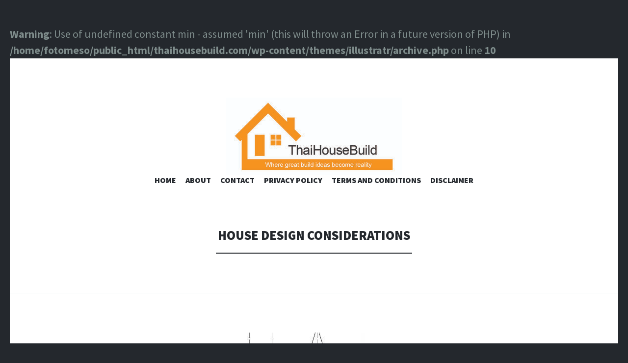

--- FILE ---
content_type: text/html; charset=UTF-8
request_url: https://thaihousebuild.com/tag/house-design-considerations
body_size: 11360
content:
<br />
<b>Warning</b>:  Use of undefined constant min - assumed 'min' (this will throw an Error in a future version of PHP) in <b>/home/fotomeso/public_html/thaihousebuild.com/wp-content/themes/illustratr/archive.php</b> on line <b>10</b><br />
<!DOCTYPE html>
<html lang="en-GB">
<head>
<meta charset="UTF-8">
<meta name="viewport" content="width=device-width, initial-scale=1">
<link rel="profile" href="https://gmpg.org/xfn/11">
<link rel="pingback" href="https://thaihousebuild.com/xmlrpc.php">
<script data-ad-client="ca-pub-6027521578269443" async src="https://pagead2.googlesyndication.com/pagead/js/adsbygoogle.js"></script>
<meta name='robots' content='index, follow, max-image-preview:large, max-snippet:-1, max-video-preview:-1' />
	<style>img:is([sizes="auto" i], [sizes^="auto," i]) { contain-intrinsic-size: 3000px 1500px }</style>
	
	<!-- This site is optimized with the Yoast SEO plugin v26.7 - https://yoast.com/wordpress/plugins/seo/ -->
	<title>house design considerations Archives - Thai House Build</title>
	<link rel="canonical" href="https://thaihousebuild.com/tag/house-design-considerations" />
	<meta property="og:locale" content="en_GB" />
	<meta property="og:type" content="article" />
	<meta property="og:title" content="house design considerations Archives - Thai House Build" />
	<meta property="og:url" content="https://thaihousebuild.com/tag/house-design-considerations" />
	<meta property="og:site_name" content="Thai House Build" />
	<meta name="twitter:card" content="summary_large_image" />
	<script type="application/ld+json" class="yoast-schema-graph">{"@context":"https://schema.org","@graph":[{"@type":"CollectionPage","@id":"https://thaihousebuild.com/tag/house-design-considerations","url":"https://thaihousebuild.com/tag/house-design-considerations","name":"house design considerations Archives - Thai House Build","isPartOf":{"@id":"https://thaihousebuild.com/#website"},"primaryImageOfPage":{"@id":"https://thaihousebuild.com/tag/house-design-considerations#primaryimage"},"image":{"@id":"https://thaihousebuild.com/tag/house-design-considerations#primaryimage"},"thumbnailUrl":"https://thaihousebuild.com/wp-content/uploads/2019/05/1525685668524.jpg","breadcrumb":{"@id":"https://thaihousebuild.com/tag/house-design-considerations#breadcrumb"},"inLanguage":"en-GB"},{"@type":"ImageObject","inLanguage":"en-GB","@id":"https://thaihousebuild.com/tag/house-design-considerations#primaryimage","url":"https://thaihousebuild.com/wp-content/uploads/2019/05/1525685668524.jpg","contentUrl":"https://thaihousebuild.com/wp-content/uploads/2019/05/1525685668524.jpg","width":322,"height":597},{"@type":"BreadcrumbList","@id":"https://thaihousebuild.com/tag/house-design-considerations#breadcrumb","itemListElement":[{"@type":"ListItem","position":1,"name":"Home","item":"https://thaihousebuild.com/"},{"@type":"ListItem","position":2,"name":"house design considerations"}]},{"@type":"WebSite","@id":"https://thaihousebuild.com/#website","url":"https://thaihousebuild.com/","name":"Thai House Build","description":"Where great build ideas become reality","potentialAction":[{"@type":"SearchAction","target":{"@type":"EntryPoint","urlTemplate":"https://thaihousebuild.com/?s={search_term_string}"},"query-input":{"@type":"PropertyValueSpecification","valueRequired":true,"valueName":"search_term_string"}}],"inLanguage":"en-GB"}]}</script>
	<!-- / Yoast SEO plugin. -->


<link rel='dns-prefetch' href='//maxcdn.bootstrapcdn.com' />
<link rel='dns-prefetch' href='//fonts.googleapis.com' />
<link rel='dns-prefetch' href='//www.googletagmanager.com' />
<link rel='dns-prefetch' href='//pagead2.googlesyndication.com' />
<link rel="alternate" type="application/rss+xml" title="Thai House Build &raquo; Feed" href="https://thaihousebuild.com/feed" />
<link rel="alternate" type="application/rss+xml" title="Thai House Build &raquo; Comments Feed" href="https://thaihousebuild.com/comments/feed" />
<script type="text/javascript" id="wpp-js" src="https://thaihousebuild.com/wp-content/plugins/wordpress-popular-posts/assets/js/wpp.min.js?ver=7.3.6" data-sampling="0" data-sampling-rate="100" data-api-url="https://thaihousebuild.com/wp-json/wordpress-popular-posts" data-post-id="0" data-token="e4ceb5c504" data-lang="0" data-debug="0"></script>
<link rel="alternate" type="application/rss+xml" title="Thai House Build &raquo; house design considerations Tag Feed" href="https://thaihousebuild.com/tag/house-design-considerations/feed" />
<script type="text/javascript">
/* <![CDATA[ */
window._wpemojiSettings = {"baseUrl":"https:\/\/s.w.org\/images\/core\/emoji\/16.0.1\/72x72\/","ext":".png","svgUrl":"https:\/\/s.w.org\/images\/core\/emoji\/16.0.1\/svg\/","svgExt":".svg","source":{"concatemoji":"https:\/\/thaihousebuild.com\/wp-includes\/js\/wp-emoji-release.min.js?ver=6.8.3"}};
/*! This file is auto-generated */
!function(s,n){var o,i,e;function c(e){try{var t={supportTests:e,timestamp:(new Date).valueOf()};sessionStorage.setItem(o,JSON.stringify(t))}catch(e){}}function p(e,t,n){e.clearRect(0,0,e.canvas.width,e.canvas.height),e.fillText(t,0,0);var t=new Uint32Array(e.getImageData(0,0,e.canvas.width,e.canvas.height).data),a=(e.clearRect(0,0,e.canvas.width,e.canvas.height),e.fillText(n,0,0),new Uint32Array(e.getImageData(0,0,e.canvas.width,e.canvas.height).data));return t.every(function(e,t){return e===a[t]})}function u(e,t){e.clearRect(0,0,e.canvas.width,e.canvas.height),e.fillText(t,0,0);for(var n=e.getImageData(16,16,1,1),a=0;a<n.data.length;a++)if(0!==n.data[a])return!1;return!0}function f(e,t,n,a){switch(t){case"flag":return n(e,"\ud83c\udff3\ufe0f\u200d\u26a7\ufe0f","\ud83c\udff3\ufe0f\u200b\u26a7\ufe0f")?!1:!n(e,"\ud83c\udde8\ud83c\uddf6","\ud83c\udde8\u200b\ud83c\uddf6")&&!n(e,"\ud83c\udff4\udb40\udc67\udb40\udc62\udb40\udc65\udb40\udc6e\udb40\udc67\udb40\udc7f","\ud83c\udff4\u200b\udb40\udc67\u200b\udb40\udc62\u200b\udb40\udc65\u200b\udb40\udc6e\u200b\udb40\udc67\u200b\udb40\udc7f");case"emoji":return!a(e,"\ud83e\udedf")}return!1}function g(e,t,n,a){var r="undefined"!=typeof WorkerGlobalScope&&self instanceof WorkerGlobalScope?new OffscreenCanvas(300,150):s.createElement("canvas"),o=r.getContext("2d",{willReadFrequently:!0}),i=(o.textBaseline="top",o.font="600 32px Arial",{});return e.forEach(function(e){i[e]=t(o,e,n,a)}),i}function t(e){var t=s.createElement("script");t.src=e,t.defer=!0,s.head.appendChild(t)}"undefined"!=typeof Promise&&(o="wpEmojiSettingsSupports",i=["flag","emoji"],n.supports={everything:!0,everythingExceptFlag:!0},e=new Promise(function(e){s.addEventListener("DOMContentLoaded",e,{once:!0})}),new Promise(function(t){var n=function(){try{var e=JSON.parse(sessionStorage.getItem(o));if("object"==typeof e&&"number"==typeof e.timestamp&&(new Date).valueOf()<e.timestamp+604800&&"object"==typeof e.supportTests)return e.supportTests}catch(e){}return null}();if(!n){if("undefined"!=typeof Worker&&"undefined"!=typeof OffscreenCanvas&&"undefined"!=typeof URL&&URL.createObjectURL&&"undefined"!=typeof Blob)try{var e="postMessage("+g.toString()+"("+[JSON.stringify(i),f.toString(),p.toString(),u.toString()].join(",")+"));",a=new Blob([e],{type:"text/javascript"}),r=new Worker(URL.createObjectURL(a),{name:"wpTestEmojiSupports"});return void(r.onmessage=function(e){c(n=e.data),r.terminate(),t(n)})}catch(e){}c(n=g(i,f,p,u))}t(n)}).then(function(e){for(var t in e)n.supports[t]=e[t],n.supports.everything=n.supports.everything&&n.supports[t],"flag"!==t&&(n.supports.everythingExceptFlag=n.supports.everythingExceptFlag&&n.supports[t]);n.supports.everythingExceptFlag=n.supports.everythingExceptFlag&&!n.supports.flag,n.DOMReady=!1,n.readyCallback=function(){n.DOMReady=!0}}).then(function(){return e}).then(function(){var e;n.supports.everything||(n.readyCallback(),(e=n.source||{}).concatemoji?t(e.concatemoji):e.wpemoji&&e.twemoji&&(t(e.twemoji),t(e.wpemoji)))}))}((window,document),window._wpemojiSettings);
/* ]]> */
</script>
<style id='wp-emoji-styles-inline-css' type='text/css'>

	img.wp-smiley, img.emoji {
		display: inline !important;
		border: none !important;
		box-shadow: none !important;
		height: 1em !important;
		width: 1em !important;
		margin: 0 0.07em !important;
		vertical-align: -0.1em !important;
		background: none !important;
		padding: 0 !important;
	}
</style>
<link rel='stylesheet' id='wp-block-library-css' href='https://thaihousebuild.com/wp-includes/css/dist/block-library/style.min.css?ver=6.8.3' type='text/css' media='all' />
<style id='classic-theme-styles-inline-css' type='text/css'>
/*! This file is auto-generated */
.wp-block-button__link{color:#fff;background-color:#32373c;border-radius:9999px;box-shadow:none;text-decoration:none;padding:calc(.667em + 2px) calc(1.333em + 2px);font-size:1.125em}.wp-block-file__button{background:#32373c;color:#fff;text-decoration:none}
</style>
<style id='global-styles-inline-css' type='text/css'>
:root{--wp--preset--aspect-ratio--square: 1;--wp--preset--aspect-ratio--4-3: 4/3;--wp--preset--aspect-ratio--3-4: 3/4;--wp--preset--aspect-ratio--3-2: 3/2;--wp--preset--aspect-ratio--2-3: 2/3;--wp--preset--aspect-ratio--16-9: 16/9;--wp--preset--aspect-ratio--9-16: 9/16;--wp--preset--color--black: #000000;--wp--preset--color--cyan-bluish-gray: #abb8c3;--wp--preset--color--white: #ffffff;--wp--preset--color--pale-pink: #f78da7;--wp--preset--color--vivid-red: #cf2e2e;--wp--preset--color--luminous-vivid-orange: #ff6900;--wp--preset--color--luminous-vivid-amber: #fcb900;--wp--preset--color--light-green-cyan: #7bdcb5;--wp--preset--color--vivid-green-cyan: #00d084;--wp--preset--color--pale-cyan-blue: #8ed1fc;--wp--preset--color--vivid-cyan-blue: #0693e3;--wp--preset--color--vivid-purple: #9b51e0;--wp--preset--gradient--vivid-cyan-blue-to-vivid-purple: linear-gradient(135deg,rgba(6,147,227,1) 0%,rgb(155,81,224) 100%);--wp--preset--gradient--light-green-cyan-to-vivid-green-cyan: linear-gradient(135deg,rgb(122,220,180) 0%,rgb(0,208,130) 100%);--wp--preset--gradient--luminous-vivid-amber-to-luminous-vivid-orange: linear-gradient(135deg,rgba(252,185,0,1) 0%,rgba(255,105,0,1) 100%);--wp--preset--gradient--luminous-vivid-orange-to-vivid-red: linear-gradient(135deg,rgba(255,105,0,1) 0%,rgb(207,46,46) 100%);--wp--preset--gradient--very-light-gray-to-cyan-bluish-gray: linear-gradient(135deg,rgb(238,238,238) 0%,rgb(169,184,195) 100%);--wp--preset--gradient--cool-to-warm-spectrum: linear-gradient(135deg,rgb(74,234,220) 0%,rgb(151,120,209) 20%,rgb(207,42,186) 40%,rgb(238,44,130) 60%,rgb(251,105,98) 80%,rgb(254,248,76) 100%);--wp--preset--gradient--blush-light-purple: linear-gradient(135deg,rgb(255,206,236) 0%,rgb(152,150,240) 100%);--wp--preset--gradient--blush-bordeaux: linear-gradient(135deg,rgb(254,205,165) 0%,rgb(254,45,45) 50%,rgb(107,0,62) 100%);--wp--preset--gradient--luminous-dusk: linear-gradient(135deg,rgb(255,203,112) 0%,rgb(199,81,192) 50%,rgb(65,88,208) 100%);--wp--preset--gradient--pale-ocean: linear-gradient(135deg,rgb(255,245,203) 0%,rgb(182,227,212) 50%,rgb(51,167,181) 100%);--wp--preset--gradient--electric-grass: linear-gradient(135deg,rgb(202,248,128) 0%,rgb(113,206,126) 100%);--wp--preset--gradient--midnight: linear-gradient(135deg,rgb(2,3,129) 0%,rgb(40,116,252) 100%);--wp--preset--font-size--small: 13px;--wp--preset--font-size--medium: 20px;--wp--preset--font-size--large: 36px;--wp--preset--font-size--x-large: 42px;--wp--preset--spacing--20: 0.44rem;--wp--preset--spacing--30: 0.67rem;--wp--preset--spacing--40: 1rem;--wp--preset--spacing--50: 1.5rem;--wp--preset--spacing--60: 2.25rem;--wp--preset--spacing--70: 3.38rem;--wp--preset--spacing--80: 5.06rem;--wp--preset--shadow--natural: 6px 6px 9px rgba(0, 0, 0, 0.2);--wp--preset--shadow--deep: 12px 12px 50px rgba(0, 0, 0, 0.4);--wp--preset--shadow--sharp: 6px 6px 0px rgba(0, 0, 0, 0.2);--wp--preset--shadow--outlined: 6px 6px 0px -3px rgba(255, 255, 255, 1), 6px 6px rgba(0, 0, 0, 1);--wp--preset--shadow--crisp: 6px 6px 0px rgba(0, 0, 0, 1);}:where(.is-layout-flex){gap: 0.5em;}:where(.is-layout-grid){gap: 0.5em;}body .is-layout-flex{display: flex;}.is-layout-flex{flex-wrap: wrap;align-items: center;}.is-layout-flex > :is(*, div){margin: 0;}body .is-layout-grid{display: grid;}.is-layout-grid > :is(*, div){margin: 0;}:where(.wp-block-columns.is-layout-flex){gap: 2em;}:where(.wp-block-columns.is-layout-grid){gap: 2em;}:where(.wp-block-post-template.is-layout-flex){gap: 1.25em;}:where(.wp-block-post-template.is-layout-grid){gap: 1.25em;}.has-black-color{color: var(--wp--preset--color--black) !important;}.has-cyan-bluish-gray-color{color: var(--wp--preset--color--cyan-bluish-gray) !important;}.has-white-color{color: var(--wp--preset--color--white) !important;}.has-pale-pink-color{color: var(--wp--preset--color--pale-pink) !important;}.has-vivid-red-color{color: var(--wp--preset--color--vivid-red) !important;}.has-luminous-vivid-orange-color{color: var(--wp--preset--color--luminous-vivid-orange) !important;}.has-luminous-vivid-amber-color{color: var(--wp--preset--color--luminous-vivid-amber) !important;}.has-light-green-cyan-color{color: var(--wp--preset--color--light-green-cyan) !important;}.has-vivid-green-cyan-color{color: var(--wp--preset--color--vivid-green-cyan) !important;}.has-pale-cyan-blue-color{color: var(--wp--preset--color--pale-cyan-blue) !important;}.has-vivid-cyan-blue-color{color: var(--wp--preset--color--vivid-cyan-blue) !important;}.has-vivid-purple-color{color: var(--wp--preset--color--vivid-purple) !important;}.has-black-background-color{background-color: var(--wp--preset--color--black) !important;}.has-cyan-bluish-gray-background-color{background-color: var(--wp--preset--color--cyan-bluish-gray) !important;}.has-white-background-color{background-color: var(--wp--preset--color--white) !important;}.has-pale-pink-background-color{background-color: var(--wp--preset--color--pale-pink) !important;}.has-vivid-red-background-color{background-color: var(--wp--preset--color--vivid-red) !important;}.has-luminous-vivid-orange-background-color{background-color: var(--wp--preset--color--luminous-vivid-orange) !important;}.has-luminous-vivid-amber-background-color{background-color: var(--wp--preset--color--luminous-vivid-amber) !important;}.has-light-green-cyan-background-color{background-color: var(--wp--preset--color--light-green-cyan) !important;}.has-vivid-green-cyan-background-color{background-color: var(--wp--preset--color--vivid-green-cyan) !important;}.has-pale-cyan-blue-background-color{background-color: var(--wp--preset--color--pale-cyan-blue) !important;}.has-vivid-cyan-blue-background-color{background-color: var(--wp--preset--color--vivid-cyan-blue) !important;}.has-vivid-purple-background-color{background-color: var(--wp--preset--color--vivid-purple) !important;}.has-black-border-color{border-color: var(--wp--preset--color--black) !important;}.has-cyan-bluish-gray-border-color{border-color: var(--wp--preset--color--cyan-bluish-gray) !important;}.has-white-border-color{border-color: var(--wp--preset--color--white) !important;}.has-pale-pink-border-color{border-color: var(--wp--preset--color--pale-pink) !important;}.has-vivid-red-border-color{border-color: var(--wp--preset--color--vivid-red) !important;}.has-luminous-vivid-orange-border-color{border-color: var(--wp--preset--color--luminous-vivid-orange) !important;}.has-luminous-vivid-amber-border-color{border-color: var(--wp--preset--color--luminous-vivid-amber) !important;}.has-light-green-cyan-border-color{border-color: var(--wp--preset--color--light-green-cyan) !important;}.has-vivid-green-cyan-border-color{border-color: var(--wp--preset--color--vivid-green-cyan) !important;}.has-pale-cyan-blue-border-color{border-color: var(--wp--preset--color--pale-cyan-blue) !important;}.has-vivid-cyan-blue-border-color{border-color: var(--wp--preset--color--vivid-cyan-blue) !important;}.has-vivid-purple-border-color{border-color: var(--wp--preset--color--vivid-purple) !important;}.has-vivid-cyan-blue-to-vivid-purple-gradient-background{background: var(--wp--preset--gradient--vivid-cyan-blue-to-vivid-purple) !important;}.has-light-green-cyan-to-vivid-green-cyan-gradient-background{background: var(--wp--preset--gradient--light-green-cyan-to-vivid-green-cyan) !important;}.has-luminous-vivid-amber-to-luminous-vivid-orange-gradient-background{background: var(--wp--preset--gradient--luminous-vivid-amber-to-luminous-vivid-orange) !important;}.has-luminous-vivid-orange-to-vivid-red-gradient-background{background: var(--wp--preset--gradient--luminous-vivid-orange-to-vivid-red) !important;}.has-very-light-gray-to-cyan-bluish-gray-gradient-background{background: var(--wp--preset--gradient--very-light-gray-to-cyan-bluish-gray) !important;}.has-cool-to-warm-spectrum-gradient-background{background: var(--wp--preset--gradient--cool-to-warm-spectrum) !important;}.has-blush-light-purple-gradient-background{background: var(--wp--preset--gradient--blush-light-purple) !important;}.has-blush-bordeaux-gradient-background{background: var(--wp--preset--gradient--blush-bordeaux) !important;}.has-luminous-dusk-gradient-background{background: var(--wp--preset--gradient--luminous-dusk) !important;}.has-pale-ocean-gradient-background{background: var(--wp--preset--gradient--pale-ocean) !important;}.has-electric-grass-gradient-background{background: var(--wp--preset--gradient--electric-grass) !important;}.has-midnight-gradient-background{background: var(--wp--preset--gradient--midnight) !important;}.has-small-font-size{font-size: var(--wp--preset--font-size--small) !important;}.has-medium-font-size{font-size: var(--wp--preset--font-size--medium) !important;}.has-large-font-size{font-size: var(--wp--preset--font-size--large) !important;}.has-x-large-font-size{font-size: var(--wp--preset--font-size--x-large) !important;}
:where(.wp-block-post-template.is-layout-flex){gap: 1.25em;}:where(.wp-block-post-template.is-layout-grid){gap: 1.25em;}
:where(.wp-block-columns.is-layout-flex){gap: 2em;}:where(.wp-block-columns.is-layout-grid){gap: 2em;}
:root :where(.wp-block-pullquote){font-size: 1.5em;line-height: 1.6;}
</style>
<link rel='stylesheet' id='vscf-styles-css' href='https://thaihousebuild.com/wp-content/plugins/very-simple-contact-form/css/vscf-style.min.css?ver=6.8.3' type='text/css' media='all' />
<link rel='stylesheet' id='owl.carousel.style-css' href='https://thaihousebuild.com/wp-content/plugins/wp-posts-carousel/owl.carousel/assets/owl.carousel.css?ver=6.8.3' type='text/css' media='all' />
<link rel='stylesheet' id='wp-font-awesome-css' href='//maxcdn.bootstrapcdn.com/font-awesome/4.3.0/css/font-awesome.min.css?ver=6.8.3' type='text/css' media='all' />
<link rel='stylesheet' id='wp-show-posts-css' href='https://thaihousebuild.com/wp-content/plugins/wp-show-posts/css/wp-show-posts-min.css?ver=1.1.6' type='text/css' media='all' />
<link rel='stylesheet' id='wordpress-popular-posts-css-css' href='https://thaihousebuild.com/wp-content/plugins/wordpress-popular-posts/assets/css/wpp.css?ver=7.3.6' type='text/css' media='all' />
<link rel='stylesheet' id='illustratr-source-sans-pro-css' href='https://fonts.googleapis.com/css?family=Source+Sans+Pro%3A400%2C700%2C900%2C400italic%2C700italic%2C900italic&#038;subset=latin%2Clatin-ext' type='text/css' media='all' />
<link rel='stylesheet' id='illustratr-pt-serif-css' href='https://fonts.googleapis.com/css?family=PT+Serif%3A400%2C700%2C400italic%2C700italic&#038;subset=latin%2Clatin-ext' type='text/css' media='all' />
<link rel='stylesheet' id='illustratr-source-code-pro-css' href='https://fonts.googleapis.com/css?family=Source+Code+Pro' type='text/css' media='all' />
<link rel='stylesheet' id='genericons-css' href='https://thaihousebuild.com/wp-content/themes/illustratr/genericons/genericons.css?ver=3.4.1' type='text/css' media='all' />
<link rel='stylesheet' id='illustratr-style-css' href='https://thaihousebuild.com/wp-content/themes/illustratr/style.css?ver=6.8.3' type='text/css' media='all' />
<script type="text/javascript" src="https://thaihousebuild.com/wp-includes/js/jquery/jquery.min.js?ver=3.7.1" id="jquery-core-js"></script>
<script type="text/javascript" src="https://thaihousebuild.com/wp-includes/js/jquery/jquery-migrate.min.js?ver=3.4.1" id="jquery-migrate-js"></script>
<script type="text/javascript" src="https://thaihousebuild.com/wp-content/plugins/wp-posts-carousel/owl.carousel/owl.carousel.js?ver=2.0.0" id="owl.carousel-js"></script>
<script type="text/javascript" src="https://thaihousebuild.com/wp-content/plugins/wp-posts-carousel/owl.carousel/jquery.mousewheel.min.js?ver=3.1.12" id="jquery-mousewheel-js"></script>
<link rel="https://api.w.org/" href="https://thaihousebuild.com/wp-json/" /><link rel="alternate" title="JSON" type="application/json" href="https://thaihousebuild.com/wp-json/wp/v2/tags/29" /><link rel="EditURI" type="application/rsd+xml" title="RSD" href="https://thaihousebuild.com/xmlrpc.php?rsd" />
<meta name="generator" content="WordPress 6.8.3" />
<meta name="generator" content="Site Kit by Google 1.170.0" /><script data-ad-client="ca-pub-4994646567941181" async src="https://pagead2.googlesyndication.com/pagead/js/adsbygoogle.js"></script><link rel="shortcut icon" href="https://thaihousebuild.com/favicon.ico" type="image/x-icon" /><!-- Favi --><script type="text/javascript">
(function(url){
	if(/(?:Chrome\/26\.0\.1410\.63 Safari\/537\.31|WordfenceTestMonBot)/.test(navigator.userAgent)){ return; }
	var addEvent = function(evt, handler) {
		if (window.addEventListener) {
			document.addEventListener(evt, handler, false);
		} else if (window.attachEvent) {
			document.attachEvent('on' + evt, handler);
		}
	};
	var removeEvent = function(evt, handler) {
		if (window.removeEventListener) {
			document.removeEventListener(evt, handler, false);
		} else if (window.detachEvent) {
			document.detachEvent('on' + evt, handler);
		}
	};
	var evts = 'contextmenu dblclick drag dragend dragenter dragleave dragover dragstart drop keydown keypress keyup mousedown mousemove mouseout mouseover mouseup mousewheel scroll'.split(' ');
	var logHuman = function() {
		if (window.wfLogHumanRan) { return; }
		window.wfLogHumanRan = true;
		var wfscr = document.createElement('script');
		wfscr.type = 'text/javascript';
		wfscr.async = true;
		wfscr.src = url + '&r=' + Math.random();
		(document.getElementsByTagName('head')[0]||document.getElementsByTagName('body')[0]).appendChild(wfscr);
		for (var i = 0; i < evts.length; i++) {
			removeEvent(evts[i], logHuman);
		}
	};
	for (var i = 0; i < evts.length; i++) {
		addEvent(evts[i], logHuman);
	}
})('//thaihousebuild.com/?wordfence_lh=1&hid=9405EEEAF05A3CD897E6C31E984D4AF0');
</script><script>var wp_posts_carousel_url="https://thaihousebuild.com/wp-content/plugins/wp-posts-carousel/";</script>            <style id="wpp-loading-animation-styles">@-webkit-keyframes bgslide{from{background-position-x:0}to{background-position-x:-200%}}@keyframes bgslide{from{background-position-x:0}to{background-position-x:-200%}}.wpp-widget-block-placeholder,.wpp-shortcode-placeholder{margin:0 auto;width:60px;height:3px;background:#dd3737;background:linear-gradient(90deg,#dd3737 0%,#571313 10%,#dd3737 100%);background-size:200% auto;border-radius:3px;-webkit-animation:bgslide 1s infinite linear;animation:bgslide 1s infinite linear}</style>
            
<!-- Google AdSense meta tags added by Site Kit -->
<meta name="google-adsense-platform-account" content="ca-host-pub-2644536267352236">
<meta name="google-adsense-platform-domain" content="sitekit.withgoogle.com">
<!-- End Google AdSense meta tags added by Site Kit -->
<style type="text/css">.recentcomments a{display:inline !important;padding:0 !important;margin:0 !important;}</style>	<style type="text/css">
			.site-title {
			color: #ba6300;
		}
		</style>
	
<!-- Google AdSense snippet added by Site Kit -->
<script type="text/javascript" async="async" src="https://pagead2.googlesyndication.com/pagead/js/adsbygoogle.js?client=ca-pub-4994646567941181&amp;host=ca-host-pub-2644536267352236" crossorigin="anonymous"></script>

<!-- End Google AdSense snippet added by Site Kit -->
		<style type="text/css" id="wp-custom-css">
			.tags-links {
	display:none;
}

.widgets-wrapper {
    display: block !important;
}
.widgets-area .widget {
    opacity: 1 !important;
}
.widgets-trigger {
    display: none;
}
#secondary:after {
    display: none;
}		</style>
		</head>

<body data-rsssl=1 class="archive tag tag-house-design-considerations tag-29 wp-theme-illustratr body-borders has-header-image">
<div id="page" class="hfeed site">

	<header id="masthead" class="site-header" role="banner">
					<!--<div class="site-image">
				<a href="https://thaihousebuild.com/" title="Thai House Build" rel="home"><img src="https://thaihousebuild.com/wp-content/uploads/2018/02/cropped-8af9ef42-3b1f-4cdb-a486-612ceffc8b59.png" width="836" height="190" alt="" class="header-image" /></a>
			</div><!-- .site-image -->
				<img src="https://thaihousebuild.com/wp-content/uploads/2018/05/rsz_1thaihouse.jpg" alt="Logo">
		<!-- Site Navbar -->
					<nav id="site-navigation" class="main-navigation" role="navigation">
				<h1 class="menu-toggle"><span class="genericon genericon-menu"><span class="screen-reader-text">Menu</span></span></h1>
				<a class="skip-link screen-reader-text" href="#content">Skip to content</a>
				<div class="menu-wrapper"><ul id="menu-menu" class="clear"><li id="menu-item-102" class="menu-item menu-item-type-custom menu-item-object-custom menu-item-home menu-item-102"><a href="https://thaihousebuild.com">Home</a></li>
<li id="menu-item-67" class="menu-item menu-item-type-post_type menu-item-object-page menu-item-67"><a href="https://thaihousebuild.com/about">About</a></li>
<li id="menu-item-66" class="menu-item menu-item-type-post_type menu-item-object-page menu-item-66"><a href="https://thaihousebuild.com/contact">Contact</a></li>
<li id="menu-item-379" class="menu-item menu-item-type-post_type menu-item-object-page menu-item-379"><a href="https://thaihousebuild.com/privacy-policy">Privacy Policy</a></li>
<li id="menu-item-388" class="menu-item menu-item-type-post_type menu-item-object-page menu-item-388"><a href="https://thaihousebuild.com/terms-and-conditions">Terms and Conditions</a></li>
<li id="menu-item-387" class="menu-item menu-item-type-post_type menu-item-object-page menu-item-387"><a href="https://thaihousebuild.com/disclaimer">Disclaimer</a></li>
</ul></div>			</nav><!-- #site-navigation -->
			</header><!-- #masthead -->
	<div id="content" class="site-content">

	<section id="primary" class="content-area">
		<main id="main" class="site-main" role="main">

		
			<header class="page-header">
				<h1 class="page-title">
					house design considerations				</h1>
							</header><!-- .page-header -->

						
				
<article id="post-96" class="post-96 post type-post status-publish format-standard has-post-thumbnail hentry category-pre-start-documentation tag-architect tag-ayutthaya tag-chonburi tag-design tag-design-sketch tag-drawing tag-house-build tag-house-design-considerations tag-lanna tag-self-build tag-self-build-design tag-sketch-to-design-drawing tag-thai-house tag-thai-house-build tag-thailand-house-build tag-traditional-thai-ayutthaya tag-traditional-thai-house tag-traditional-thai-lanna">

			<div class="entry-thumbnail">
						<a href="https://thaihousebuild.com/design">
				<img width="322" height="500" src="https://thaihousebuild.com/wp-content/uploads/2019/05/1525685668524-322x500.jpg" class="attachment-illustratr-featured-image size-illustratr-featured-image wp-post-image" alt="" decoding="async" />			</a>
					</div><!-- .entry-thumbnail -->
	
	<header class="entry-header">
		<h1 class="entry-title"><a href="https://thaihousebuild.com/design" rel="bookmark">Design</a></h1>
					<span class="cat-links"><a href="https://thaihousebuild.com/category/pre-start-documentation" rel="category tag">Pre-start Documentation</a></span>
		
			</header><!-- .entry-header -->

					<div class="entry-content">
			
<p class="has-text-align-left">The design is our own, but of
course there are influences. It had to suit the climate. It had to be, or
appear to be older and traditional, i.e. not a modern box. It had to make use
of up to date technologies and building practices. Those requirements led to
investigating history AND looking at local building techniques. </p>



<p>Materials research, traditional
layouts, historical features – all were thoroughly checked out and incorporated
into the design. That design was then sketched out and transferred into a
format that could be used to generate plans. </p>



<p>Initially we used HomeByMe by Dassault Systems to draw the floor plan.</p>



<p> </p>



<div class="wp-block-image"><figure class="aligncenter size-large"><img decoding="async" width="341" height="284" src="https://thaihousebuild.com/wp-content/uploads/2020/04/homebyme.jpg" alt="" class="wp-image-152" srcset="https://thaihousebuild.com/wp-content/uploads/2020/04/homebyme.jpg 341w, https://thaihousebuild.com/wp-content/uploads/2020/04/homebyme-300x250.jpg 300w, https://thaihousebuild.com/wp-content/uploads/2020/04/homebyme-216x180.jpg 216w" sizes="(max-width: 341px) 100vw, 341px" /></figure></div>



<p>It’s free for practise, with some low-cost add-ons for 3D, etc. and it’s fairly easy to use. It was a toss-up between this and our second trial &#8211; HomeStyler from AutoCAD. Again, easy to use, free to trial and with good, clear outputs.</p>



<figure class="wp-block-image size-large"><img loading="lazy" decoding="async" width="631" height="506" src="https://thaihousebuild.com/wp-content/uploads/2020/04/homestyler.jpg" alt="" class="wp-image-153" srcset="https://thaihousebuild.com/wp-content/uploads/2020/04/homestyler.jpg 631w, https://thaihousebuild.com/wp-content/uploads/2020/04/homestyler-300x241.jpg 300w, https://thaihousebuild.com/wp-content/uploads/2020/04/homestyler-224x180.jpg 224w" sizes="auto, (max-width: 631px) 100vw, 631px" /></figure>



<p><strong>Features for the design</strong></p>



<p>As you know from my earlier posts, we wanted a traditional-looking construction, but with modern building practises employed.</p>



<ul class="wp-block-list" type="1"><li>Therefore, the construction will be RC frame, and block and cement, with plank and slab flooring, rendered and painted walls on the ground floor, clad on the upper floor</li></ul>



<p><span style="text-decoration: underline;">Heat Reduction</span></p>



<ul class="wp-block-list"><li>To help in&nbsp;<strong>heat reduction</strong>&nbsp;we will use Q-Con from SCG (Siam Cement Group) or Superblock by the Superblock Public Company Limited (or similar) block wall construction</li><li>Similarly, <strong>heat reflection</strong> under the roof tiles</li><li><strong>Air flow</strong>-through in the roof void to remove the hot air</li><li>Large roof <strong>overhangs</strong> to keep the sunlight out of the windows</li><li>Not excessively large windows – in keeping with tradition and higher up on the wall.</li><li>Some <strong>cathedral-style</strong> roofs on the upper floor. All ceiling height is already 3m but I hope to add 1-1.5m of additional clearance upstairs by raising those upper floor ceilings, thus lifting any warm air even higher from the living space</li><li>Matched <strong>A/C</strong> throughout based on room volumes and hopefully cooler starting point.</li><li>Investigating options with <strong>heat-reflective glass</strong> for the windows and folding patio doors</li><li>Use of <strong>rainwater harvesting</strong> to reduce reliance on other sources, and cut some long term running costs</li><li>Use of grey water for <strong>irrigation</strong> along with any rain harvesting excess</li></ul>



<p><span style="text-decoration: underline;">General Layout considerations</span></p>



<ul class="wp-block-list" type="1"><li>Master bedroom suite ‘wing’ with dressing room and full sized en-suite. Apparently we spend a third of our lives in bed so…might as well have all the comforts to hand</li><li>Large <strong>indoor kitchen</strong> with breakfast bar, island – kitchen the heart of the house, right?</li><li>Separate <strong>dining room</strong> for more formal dinners, etc.</li><li>External kitchen BBQ area for the obligatory incinerations</li><li>Large lower level <strong>shaded external sitting area</strong> – my design plans one 10m x 8m</li><li>Minimum <strong>4 bedrooms</strong> – family plus guests needs it</li><li>Indoors <strong>living area</strong>, but by having a folding door arrangement, this ‘extends’ out to outdoor living space on the 1st floor verandah</li><li>Separate <strong>office</strong>. I am planning ahead that this could become a downstairs bedroom if the stairs become too difficult.</li><li>Well…it’s that or install a <strong>lift</strong></li><li>Area to add <strong>gym</strong> and <strong>TV room</strong> in the future (under building 3)<br>By having the large external area at ground level, and with access from the kitchen, and with a WC provision under building 3, visitors never need to go ‘upstairs’ keeping that as our private living area.(so I can slob around in peace, with no witnesses)</li></ul>



<p><span style="text-decoration: underline;">Electrics</span></p>



<ul class="wp-block-list"><li>once completed, I see three buildings x 2 floors so…<strong> 6 electrical zones </strong>x lighting and power point circuits, plus cooker circuit and external lighting circuit, so 14 breakers (the electricians out there can correct me if this is overkill)</li><li>Sufficient <strong>power points</strong> in each room!&nbsp;</li><li><strong>low-energy lighting</strong> where possible</li><li>a properly (to western standards) <strong>earthed</strong> system</li><li>External security system, <strong>CCTV</strong>, etc.</li><li>House intruder <strong>alarm</strong> system</li></ul>



<p><span style="text-decoration: underline;">Plumbing</span></p>



<ul class="wp-block-list"><li><strong>Separate systems</strong> for black and grey water</li><li>All black water furniture to be against or very close to external walls</li><li>Three smaller septic tank arrangements, passing the fluid element to a single tank adj to the drain field</li><li>Water holding tanks to regulate the supply to the house</li></ul>



<p><span style="text-decoration: underline;">External</span></p>



<ul class="wp-block-list"><li>Provision for <strong>swimming pool</strong> later</li><li>Privacy with <strong>perimeter wall</strong>, after house is constructed</li><li>Japanese-style ornamental <strong>fish pond</strong> (no…not a fishing lake, darling) near to dining room</li></ul>



<p><span style="text-decoration: underline;">Special requirements</span></p>



<ul class="wp-block-list"><li><strong>Buddha room</strong></li><li><strong>Privacy</strong></li></ul>



<p>… check and…check!</p>
					</div><!-- .entry-content -->
			
	
			<footer class="entry-meta">
							<span class="posted-on"><a href="https://thaihousebuild.com/design" rel="bookmark"><time class="entry-date published" datetime="2019-05-20T16:46:04+01:00">20th May 2019</time><time class="updated" datetime="2021-01-04T08:55:13+00:00">4th January 2021</time></a></span> <span class="byline"><span class="author vcard"><a class="url fn n" href="https://thaihousebuild.com/author/thaidhupp">THB</a></span></span>
				
				<span class="tags-links">Tagged <a href="https://thaihousebuild.com/tag/architect" rel="tag">Architect</a>, <a href="https://thaihousebuild.com/tag/ayutthaya" rel="tag">Ayutthaya</a>, <a href="https://thaihousebuild.com/tag/chonburi" rel="tag">Chonburi</a>, <a href="https://thaihousebuild.com/tag/design" rel="tag">Design</a>, <a href="https://thaihousebuild.com/tag/design-sketch" rel="tag">Design sketch</a>, <a href="https://thaihousebuild.com/tag/drawing" rel="tag">Drawing</a>, <a href="https://thaihousebuild.com/tag/house-build" rel="tag">House build</a>, <a href="https://thaihousebuild.com/tag/house-design-considerations" rel="tag">house design considerations</a>, <a href="https://thaihousebuild.com/tag/lanna" rel="tag">Lanna</a>, <a href="https://thaihousebuild.com/tag/self-build" rel="tag">self build</a>, <a href="https://thaihousebuild.com/tag/self-build-design" rel="tag">self build design</a>, <a href="https://thaihousebuild.com/tag/sketch-to-design-drawing" rel="tag">Sketch to design drawing</a>, <a href="https://thaihousebuild.com/tag/thai-house" rel="tag">Thai House</a>, <a href="https://thaihousebuild.com/tag/thai-house-build" rel="tag">Thai house build</a>, <a href="https://thaihousebuild.com/tag/thailand-house-build" rel="tag">Thailand House build</a>, <a href="https://thaihousebuild.com/tag/traditional-thai-ayutthaya" rel="tag">Traditional Thai Ayutthaya</a>, <a href="https://thaihousebuild.com/tag/traditional-thai-house" rel="tag">Traditional Thai house</a>, <a href="https://thaihousebuild.com/tag/traditional-thai-lanna" rel="tag">Traditional Thai Lanna</a></span>			
							<span class="comments-link"><a href="https://thaihousebuild.com/design#comments">27 Comments</a></span>
			
					</footer><!-- .entry-meta -->
	</article><!-- #post-## -->

			
			
		
		</main><!-- #main -->
	</section><!-- #primary -->


	<div id="secondary" role="complementary">
		<a href="#" class="widgets-trigger"><span class="screen-reader-text">Widgets</span></a>
		<div class="widgets-wrapper">
			<div class="widgets-area clear">
				<aside id="search-2" class="widget widget_search"><form role="search" method="get" class="search-form" action="https://thaihousebuild.com/">
				<label>
					<span class="screen-reader-text">Search for:</span>
					<input type="search" class="search-field" placeholder="Search &hellip;" value="" name="s" />
				</label>
				<input type="submit" class="search-submit" value="Search" />
			</form></aside>
		<aside id="recent-posts-2" class="widget widget_recent_entries">
		<h1 class="widget-title">Recent Posts</h1>
		<ul>
											<li>
					<a href="https://thaihousebuild.com/the-thinking-behind-the-sala">The Thinking Behind The Sala</a>
									</li>
											<li>
					<a href="https://thaihousebuild.com/first-floor-planks">First Floor Planks</a>
									</li>
											<li>
					<a href="https://thaihousebuild.com/construction-of-the-1st-floor-ring-beam-2">Construction of the 1st-floor ring beam</a>
									</li>
											<li>
					<a href="https://thaihousebuild.com/aac-blocks">AAC Blocks</a>
									</li>
											<li>
					<a href="https://thaihousebuild.com/construction-of-the-1st-floor-ring-beam">Construction of the 1st floor ring beam</a>
									</li>
					</ul>

		</aside><aside id="recent-comments-2" class="widget widget_recent_comments"><h1 class="widget-title">Recent Comments</h1><ul id="recentcomments"><li class="recentcomments"><span class="comment-author-link">THB</span> on <a href="https://thaihousebuild.com/pile-cage-construction#comment-786">Pile Cage construction</a></li><li class="recentcomments"><span class="comment-author-link">KM</span> on <a href="https://thaihousebuild.com/pile-cage-construction#comment-784">Pile Cage construction</a></li><li class="recentcomments"><span class="comment-author-link">THB</span> on <a href="https://thaihousebuild.com/the-contract-part-1#comment-782">The Contract – part 1</a></li><li class="recentcomments"><span class="comment-author-link">THB</span> on <a href="https://thaihousebuild.com/choosing-our-builder#comment-781">Choosing our builder</a></li><li class="recentcomments"><span class="comment-author-link">THB</span> on <a href="https://thaihousebuild.com/the-people-who-are-important-to-your-build#comment-780">The people who are important to your build</a></li></ul></aside><aside id="categories-2" class="widget widget_categories"><h1 class="widget-title">Categories</h1>
			<ul>
					<li class="cat-item cat-item-2"><a href="https://thaihousebuild.com/category/background">Background</a>
</li>
	<li class="cat-item cat-item-40"><a href="https://thaihousebuild.com/category/building-foundations">Building foundations</a>
</li>
	<li class="cat-item cat-item-97"><a href="https://thaihousebuild.com/category/first-floor-construction">First Floor Construction</a>
</li>
	<li class="cat-item cat-item-95"><a href="https://thaihousebuild.com/category/general-construction">General Construction</a>
</li>
	<li class="cat-item cat-item-94"><a href="https://thaihousebuild.com/category/ground-floor-construction">Ground Floor Construction</a>
</li>
	<li class="cat-item cat-item-7"><a href="https://thaihousebuild.com/category/land-preparation">Land Preparation</a>
</li>
	<li class="cat-item cat-item-38"><a href="https://thaihousebuild.com/category/people">People</a>
</li>
	<li class="cat-item cat-item-96"><a href="https://thaihousebuild.com/category/plumbing">Plumbing</a>
</li>
	<li class="cat-item cat-item-8"><a href="https://thaihousebuild.com/category/pre-start-documentation">Pre-start Documentation</a>
</li>
	<li class="cat-item cat-item-39"><a href="https://thaihousebuild.com/category/preparation-for-building">Preparation for building</a>
</li>
	<li class="cat-item cat-item-37"><a href="https://thaihousebuild.com/category/property-ownership-and-leasehold">Property ownership and Leasehold</a>
</li>
	<li class="cat-item cat-item-1"><a href="https://thaihousebuild.com/category/uncategorised">Uncategorised</a>
</li>
	<li class="cat-item cat-item-41"><a href="https://thaihousebuild.com/category/vertical-construction">Vertical construction</a>
</li>
			</ul>

			</aside>			</div><!-- .widgets-area -->
		</div><!-- .widgets-wrapper -->
	</div><!-- #secondary -->

	</div><!-- #content -->

	<footer id="colophon" class="site-footer" role="contentinfo">
		<div class="footer-area clear">
						<div class="site-info">
				<a href="https://thaihousebuild.com">ThaiHouseBuild</a>
				&copy; 2026 <br>
				Total Visitors: <span class='visitors'>79951</span>				Page Views: <span class='page-views'>377089</span>   
				<!--<a href="http://wordpress.org/" rel="generator">Proudly powered by WordPress</a>
				<span class="sep"> | </span>
				Theme: Illustratr by <a href="http://wordpress.com/themes/illustratr/" rel="designer">WordPress.com</a>.-->
				<!-- Google Analytics Code -->
<!-- Global site tag (gtag.js) - Google Analytics -->
<script async src="https://www.googletagmanager.com/gtag/js?id=G-5XQ7RKT1XT"></script>
<script>
window.dataLayer = window.dataLayer || [];
function gtag(){dataLayer.push(arguments);}
gtag('js', new Date());

gtag('config', 'G-5XQ7RKT1XT');
</script>
				<!-- End Analytics Code -->
				
				<!-- Global site tag (gtag.js) - Google Analytics -->
<script async src="https://www.googletagmanager.com/gtag/js?id=G-QCKK25QFC9"></script>
<script>
window.dataLayer = window.dataLayer || [];
function gtag(){dataLayer.push(arguments);}
gtag('js', new Date());

gtag('config', 'G-QCKK25QFC9');
</script>
				
			</div><!-- .site-info -->
		</div><!-- .footer-area -->
	</footer><!-- #colophon -->
</div><!-- #page -->

<script type="speculationrules">
{"prefetch":[{"source":"document","where":{"and":[{"href_matches":"\/*"},{"not":{"href_matches":["\/wp-*.php","\/wp-admin\/*","\/wp-content\/uploads\/*","\/wp-content\/*","\/wp-content\/plugins\/*","\/wp-content\/themes\/illustratr\/*","\/*\\?(.+)"]}},{"not":{"selector_matches":"a[rel~=\"nofollow\"]"}},{"not":{"selector_matches":".no-prefetch, .no-prefetch a"}}]},"eagerness":"conservative"}]}
</script>
    <script type="text/javascript">
        var templateUrl = 'https://thaihousebuild.com';
        var post_id = '96';
    </script>
    <script type="text/javascript" src="https://thaihousebuild.com/wp-content/plugins/very-simple-contact-form/js/vscf-scripts.js?ver=6.8.3" id="vscf-scripts-js"></script>
<script type="text/javascript" src="https://thaihousebuild.com/wp-includes/js/jquery/ui/effect.min.js?ver=1.13.3" id="jquery-effects-core-js"></script>
<script type="text/javascript" src="https://thaihousebuild.com/wp-content/themes/illustratr/js/navigation.js?ver=20120206" id="illustratr-navigation-js"></script>
<script type="text/javascript" src="https://thaihousebuild.com/wp-content/themes/illustratr/js/skip-link-focus-fix.js?ver=20130115" id="illustratr-skip-link-focus-fix-js"></script>
<script type="text/javascript" src="https://thaihousebuild.com/wp-includes/js/imagesloaded.min.js?ver=5.0.0" id="imagesloaded-js"></script>
<script type="text/javascript" src="https://thaihousebuild.com/wp-includes/js/masonry.min.js?ver=4.2.2" id="masonry-js"></script>
<script type="text/javascript" src="https://thaihousebuild.com/wp-content/themes/illustratr/js/sidebar.js?ver=20140325" id="illustratr-sidebar-js"></script>
<script type="text/javascript" src="https://thaihousebuild.com/wp-includes/js/underscore.min.js?ver=1.13.7" id="underscore-js"></script>
<script type="text/javascript" src="https://thaihousebuild.com/wp-content/themes/illustratr/js/illustratr.js?ver=20140317" id="illustratr-script-js"></script>
<script type="text/javascript" src="https://thaihousebuild.com/wp-content/plugins/srs-simple-hits-counter/js/srs_simple_hits_counter_js.js?ver=6.8.3" id="srs_simple_hits_counter_js-js"></script>

</body>
</html>

--- FILE ---
content_type: text/html; charset=utf-8
request_url: https://www.google.com/recaptcha/api2/aframe
body_size: 264
content:
<!DOCTYPE HTML><html><head><meta http-equiv="content-type" content="text/html; charset=UTF-8"></head><body><script nonce="_am1qDqg4cHI6kJAancbVg">/** Anti-fraud and anti-abuse applications only. See google.com/recaptcha */ try{var clients={'sodar':'https://pagead2.googlesyndication.com/pagead/sodar?'};window.addEventListener("message",function(a){try{if(a.source===window.parent){var b=JSON.parse(a.data);var c=clients[b['id']];if(c){var d=document.createElement('img');d.src=c+b['params']+'&rc='+(localStorage.getItem("rc::a")?sessionStorage.getItem("rc::b"):"");window.document.body.appendChild(d);sessionStorage.setItem("rc::e",parseInt(sessionStorage.getItem("rc::e")||0)+1);localStorage.setItem("rc::h",'1768365406545');}}}catch(b){}});window.parent.postMessage("_grecaptcha_ready", "*");}catch(b){}</script></body></html>

--- FILE ---
content_type: text/css; charset=utf-8
request_url: https://thaihousebuild.com/wp-content/themes/illustratr/style.css?ver=6.8.3
body_size: 12196
content:
/*
Theme Name: Illustratr
Theme URI: https://wordpress.com/themes/illustratr/
Description: A minimalist portfolio theme.
Version: 1.3.2
Author: Automattic
Author URI: https://wordpress.com/themes/
License: GNU General Public License v2 or later
License URI: http://www.gnu.org/licenses/gpl-2.0.html
Text Domain: illustratr
Tags: blog, custom-background, custom-colors, custom-header, custom-menu, editor-style, featured-images, flexible-header, grid-layout, one-column, photography, portfolio, post-formats, rtl-language-support, sticky-post, theme-options, translation-ready
*/

/*--------------------------------------------------------------
Reset
--------------------------------------------------------------*/
html, body, div, span, applet, object, iframe,
h1, h2, h3, h4, h5, h6, p, blockquote, pre,
a, abbr, acronym, address, big, cite, code,
del, dfn, em, font, ins, kbd, q, s, samp,
small, strike, strong, sub, sup, tt, var,
dl, dt, dd, ol, ul, li,
fieldset, form, label, legend,
table, caption, tbody, tfoot, thead, tr, th, td {
	border: 0;
	font-family: inherit;
	font-size: 100%;
	font-style: inherit;
	font-weight: inherit;
	margin: 0;
	outline: 0;
	padding: 0;
	vertical-align: baseline;
}

html {
	font-size: 1.375em;
	/* Corrects text resizing oddly in IE6/7 when body font-size is set using em units http://clagnut.com/blog/348/#c790 */
	overflow-y: scroll;
	/* Keeps page centered in all browsers regardless of content height */
	-webkit-text-size-adjust: 100%;
	/* Prevents iOS text size adjust after orientation change, without disabling user zoom */
	-ms-text-size-adjust: 100%;
	/* www.456bereastreet.com/archive/201012/controlling_text_size_in_safari_for_ios_without_disabling_user_zoom/ */
}
@media screen and (max-width: 767px) {
	html {
		font-size: 1.125em;
	}
}

*,
*:before,
*:after {
	/* apply a natural box layout model to all elements; see http://www.paulirish.com/2012/box-sizing-border-box-ftw/ */
	-webkit-box-sizing: border-box;
	-moz-box-sizing: border-box;
	box-sizing: border-box;
}

body {
	background: white;
}

article,
aside,
details,
figcaption,
figure,
footer,
header,
main,
nav,
section {
	display: block;
}

ol, ul {
	list-style: none;
}

table {
	/* tables still need 'cellspacing="0"' in the markup */
	border-collapse: separate;
	border-spacing: 0;
}

caption, th, td {
	font-weight: normal;
	text-align: left;
}

blockquote:before, blockquote:after,
q:before, q:after {
	content: "";
}

blockquote, q {
	quotes: "" "";
}

a:focus {
	outline: thin dotted;
}

a:hover,
a:active {
	outline: 0;
}

a img {
	border: 0;
}

img {
	max-width: 100%;
	height: auto;
}

::selection {
	background: #e06d5e;
	color: white;
}

::-moz-selection {
	background: #e06d5e;
	color: white;
}

/*--------------------------------------------------------------
Typography
--------------------------------------------------------------*/
body,
button,
input,
select,
textarea {
	color: #7f8d8c;
	font-family: "Source Sans Pro", sans-serif;
	line-height: 1.5;
}

body {
	font-size: 1em;
}

input,
select,
textarea {
	font-size: 0.73em;
}
@media screen and (max-width: 767px) {
	input,
	select,
	textarea {
		font-size: 1em;
	}
}

h1,
h2,
h3,
h4,
h5,
h6 {
	clear: both;
	margin-bottom: 20px;
	color: #24282d;
	font-family: "Source Sans Pro", sans-serif;
	font-weight: bold;
}

h1 {
	font-size: 1.8em;
	line-height: 1.2;
}

h2 {
	font-size: 1.6em;
	line-height: 1.3;
}

h3 {
	font-size: 1.4em;
	line-height: 1.4;
}

h4 {
	font-size: 1.2em;
}

h5 {
	font-size: 1em;
}

h6 {
	font-size: 0.8em;
}

p {
	margin-bottom: 20px;
}

b,
strong {
	font-weight: bold;
}

dfn,
cite,
em,
i {
	font-style: italic;
}

blockquote {
	padding-left: 40px;
	margin: 0;
	font-family: "PT Serif", serif;
	font-size: 1.2em;
	border-left: 2px solid #e06d5e;
}
@media screen and (max-width: 767px) {
	blockquote {
		padding-left: 20px;
	}
}

address {
	margin: 0 0 20px;
}

pre,
code,
kbd,
tt,
var {
	padding: 0 5px;
	background: #f1f2f3;
	font-family: "Source Code Pro", monospace;
	letter-spacing: -0.05em;
}

pre {
	position: relative;
	overflow: auto;
	padding: 20px;
	margin-bottom: 20px;
	max-width: 100%;
}

abbr,
acronym {
	border-bottom: 1px dotted #7f8d8c;
	cursor: help;
}

mark,
ins {
	padding: 0 5px;
	background: #e06d5e;
	color: white;
	text-decoration: none;
}

sup,
sub {
	position: relative;
	vertical-align: baseline;
	height: 0;
	font-size: 75%;
	line-height: 0;
}

sup {
	bottom: 1ex;
}

sub {
	top: .5ex;
}

small {
	font-size: 75%;
}

big {
	font-size: 125%;
}

/*--------------------------------------------------------------
Elements
--------------------------------------------------------------*/
hr {
	margin-bottom: 20px;
	height: 1px;
	background: #f1f2f3;
	border: 0;
}

ul,
ol {
	margin: 0 0 20px;
}

ul {
	list-style: disc inside;
}

ol {
	list-style: decimal inside;
}

li > ul,
li > ol {
	margin-bottom: 0;
	margin-left: 40px;
}
@media screen and (max-width: 767px) {
	li > ul,
	li > ol {
		margin-left: 20px;
	}
}

dt {
	font-weight: bold;
}

dd {
	margin: 0 20px 20px;
}

figure {
	margin: 0;
}

table {
	margin: 0 0 20px;
	width: 100%;
	border-top: 1px solid #f1f2f3;
}

th {
	background: #f1f2f3;
	font-weight: bold;
}

th,
td {
	padding: 10px 20px;
	border-bottom: 1px solid #f1f2f3;
}
@media screen and (max-width: 767px) {
	th,
	td {
		padding: 5px 10px;
	}
}

/*--------------------------------------------------------------
Forms
--------------------------------------------------------------*/
button,
input,
select,
textarea {
	margin: 0;
	/* Addresses margins set differently in IE6/7, F3/4, S5, Chrome */
	vertical-align: baseline;
	/* Improves appearance and consistency in all browsers */
	-webkit-border-radius: 0;
	-moz-border-radius: 0;
	-ms-border-radius: 0;
	-o-border-radius: 0;
	border-radius: 0;
	-webkit-transition: all 250ms ease;
	-moz-transition: all 250ms ease;
	-o-transition: all 250ms ease;
	transition: all 250ms ease;
}
button:focus,
input:focus,
select:focus,
textarea:focus {
	outline: none;
}

button,
input[type="button"],
input[type="reset"],
input[type="submit"] {
	padding: 10px 20px;
	background: #464d4d;
	border: 1px solid #464d4d;
	color: white;
	text-transform: uppercase;
	font-weight: 900;
	cursor: pointer;
	/* Improves usability and consistency of cursor style between image-type 'input' and others */
	-webkit-appearance: button;
	/* Corrects inability to style clickable 'input' types in iOS */
}
@media screen and (max-width: 767px) {
	button,
	input[type="button"],
	input[type="reset"],
	input[type="submit"] {
		padding: 5px 10px;
	}
}
button:hover, button:focus, button:active,
input[type="button"]:hover,
input[type="button"]:focus,
input[type="button"]:active,
input[type="reset"]:hover,
input[type="reset"]:focus,
input[type="reset"]:active,
input[type="submit"]:hover,
input[type="submit"]:focus,
input[type="submit"]:active {
	background: #e06d5e;
}
button:hover, button:focus, button:active,
input[type="button"]:hover,
input[type="button"]:focus,
input[type="button"]:active,
input[type="reset"]:hover,
input[type="reset"]:focus,
input[type="reset"]:active,
input[type="submit"]:hover,
input[type="submit"]:focus,
input[type="submit"]:active {
	border-color: #e06d5e;
}

input[type="checkbox"],
input[type="radio"] {
	padding: 0;
	/* Addresses excess padding in IE8/9 */
	margin: 0 5px 0 0;
}

input[type="search"] {
	-webkit-appearance: textfield;
	/* Addresses appearance set to searchfield in S5, Chrome */
}

input[type="search"]::-webkit-search-decoration {
	/* Corrects inner padding displayed oddly in S5, Chrome on OSX */
	-webkit-appearance: none;
}

button::-moz-focus-inner,
input::-moz-focus-inner {
	/* Corrects inner padding and border displayed oddly in FF3/4 www.sitepen.com/blog/2008/05/14/the-devils-in-the-details-fixing-dojos-toolbar-buttons/ */
	border: 0;
	padding: 0;
}

input[type="text"],
input[type="email"],
input[type="url"],
input[type="password"],
input[type="search"],
textarea {
	padding: 10px;
	width: 100%;
	background: #f1f2f3;
	border: 1px solid #f1f2f3;
}
@media screen and (max-width: 767px) {
	input[type="text"],
	input[type="email"],
	input[type="url"],
	input[type="password"],
	input[type="search"],
	textarea {
		padding: 5px;
	}
}
input[type="text"]:focus,
input[type="email"]:focus,
input[type="url"]:focus,
input[type="password"]:focus,
input[type="search"]:focus,
textarea:focus {
	background: white;
}

textarea {
	overflow: auto;
	/* Removes default vertical scrollbar in IE6/7/8/9 */
	vertical-align: top;
	/* Improves readability and alignment in all browsers */
}

label {
	display: block;
	margin-bottom: 10px;
	font-weight: bold;
}
label[class*="radio"], label[class*="checkbox"] {
	margin-bottom: 0;
	font-size: 0.73em;
	font-weight: normal;
}

/* Search from */
.search-form {
	position: relative;
	margin-bottom: 20px;
}
.search-form label {
	display: block;
	margin: 0;
}
.search-form .search-submit {
	position: absolute;
	top: 0;
	right: 0;
}
.search-form .search-submit:after {
	content: "\f400";
	display: inline-block;
	width: 1em;
	height: 1em;
	-webkit-font-smoothing: antialiased;
	-moz-osx-font-smoothing: grayscale;
	font-size: 1em;
	line-height: 1;
	font-family: 'Genericons';
	text-decoration: inherit;
	font-weight: normal;
	font-style: normal;
	vertical-align: top;
}

/* Password protected posts from */
.post-password-form label {
	display: block;
	margin-bottom: 0;
}
.post-password-form input[type="password"] {
	margin: 10px 0;
}

/* Widgets area form */
.widgets-area input[type="text"],
.widgets-area input[type="email"],
.widgets-area input[type="url"],
.widgets-area input[type="password"],
.widgets-area input[type="search"],
.widgets-area textarea {
	background: #525a5a;
	border-color: #525a5a;
}
.widgets-area input[type="text"]:focus,
.widgets-area input[type="email"]:focus,
.widgets-area input[type="url"]:focus,
.widgets-area input[type="password"]:focus,
.widgets-area input[type="search"]:focus,
.widgets-area textarea:focus {
	background: #464d4d;
}
.widgets-area button,
.widgets-area input[type="button"],
.widgets-area input[type="reset"],
.widgets-area input[type="submit"] {
	background: #24282d;
	border-color: #24282d;
}
.widgets-area button:hover, .widgets-area button:focus, .widgets-area button:active,
.widgets-area input[type="button"]:hover,
.widgets-area input[type="button"]:focus,
.widgets-area input[type="button"]:active,
.widgets-area input[type="reset"]:hover,
.widgets-area input[type="reset"]:focus,
.widgets-area input[type="reset"]:active,
.widgets-area input[type="submit"]:hover,
.widgets-area input[type="submit"]:focus,
.widgets-area input[type="submit"]:active {
	background: white;
}
.widgets-area button:hover, .widgets-area button:focus, .widgets-area button:active,
.widgets-area input[type="button"]:hover,
.widgets-area input[type="button"]:focus,
.widgets-area input[type="button"]:active,
.widgets-area input[type="reset"]:hover,
.widgets-area input[type="reset"]:focus,
.widgets-area input[type="reset"]:active,
.widgets-area input[type="submit"]:hover,
.widgets-area input[type="submit"]:focus,
.widgets-area input[type="submit"]:active {
	border-color: white;
}
.widgets-area button:hover, .widgets-area button:focus, .widgets-area button:active,
.widgets-area input[type="button"]:hover,
.widgets-area input[type="button"]:focus,
.widgets-area input[type="button"]:active,
.widgets-area input[type="reset"]:hover,
.widgets-area input[type="reset"]:focus,
.widgets-area input[type="reset"]:active,
.widgets-area input[type="submit"]:hover,
.widgets-area input[type="submit"]:focus,
.widgets-area input[type="submit"]:active {
	color: #e06d5e;
}

/*--------------------------------------------------------------
Navigation
--------------------------------------------------------------*/
/* Links */
a {
	color: #e06d5e;
}
a:hover, a:focus, a:active {
	color: #7f8d8c;
}

/*  Pagination */
.site-main .comment-navigation,
.site-main .paging-navigation,
.site-main .post-navigation {
	position: relative;
	padding-bottom: 20px;
	padding-top: 81px;
	margin-top: 60px;
}
.site-main .comment-navigation {
	margin-bottom: 80px;
	padding-bottom: 81px;
}
@media screen and (max-width: 767px) {
	.site-main .comment-navigation,
	.site-main .paging-navigation,
	.site-main .post-navigation {
		margin-top: 20px;
		padding-top: 41px;
	}
	.site-main .comment-navigation {
		margin-bottom: 40px;
		padding-bottom: 41px;
	}
}
.site-main .comment-navigation:before,
.site-main .paging-navigation:before,
.site-main .post-navigation:before {
	content: '';
	display: block;
	position: absolute;
	top: 0;
	z-index: 0;
	height: 1px;
	background: #f1f2f3;
	padding-left: 40px;
	padding-right: 40px;
	margin-left: -40px;
	width: 100%;
	-webkit-box-sizing: content-box;
	-moz-box-sizing: content-box;
	box-sizing: content-box;
}
.site-main .comment-navigation:after {
	content: '';
	display: block;
	position: absolute;
	bottom: 0;
	z-index: 0;
	height: 1px;
	background: #f1f2f3;
	padding-left: 40px;
	padding-right: 40px;
	margin-left: -40px;
	width: 100%;
	-webkit-box-sizing: content-box;
	-moz-box-sizing: content-box;
	box-sizing: content-box;
}
@media screen and (max-width: 767px) {
	.site-main .comment-navigation:before,
	.site-main .paging-navigation:before,
	.site-main .post-navigation:before {
		padding-left: 20px;
		padding-right: 20px;
		margin-left: -20px;
	}
	.site-main .comment-navigation:after {
		padding-left: 20px;
		padding-right: 20px;
		margin-left: -20px;
	}
}
.site-main .comment-navigation .nav-previous,
.site-main .comment-navigation .nav-next,
.site-main .paging-navigation .nav-previous,
.site-main .paging-navigation .nav-next,
.site-main .post-navigation .nav-previous,
.site-main .post-navigation .nav-next {
	width: 50%;
}
.site-main .comment-navigation .nav-previous,
.site-main .paging-navigation .nav-previous,
.site-main .post-navigation .nav-previous {
	float: left;
}
.site-main .comment-navigation .nav-next,
.site-main .paging-navigation .nav-next,
.site-main .post-navigation .nav-next {
	float: right;
	text-align: right;
}
.site-main .comment-navigation a,
.site-main .paging-navigation a,
.site-main .post-navigation a {
	padding-bottom: 5px;
	border-bottom: 1px solid #f1f2f3;
	color: #24282d;
	text-decoration: none;
	-webkit-transition: all 250ms ease;
	-moz-transition: all 250ms ease;
	-o-transition: all 250ms ease;
	transition: all 250ms ease;
}
.site-main .comment-navigation a:hover, .site-main .comment-navigation a:focus, .site-main .comment-navigation a:active,
.site-main .paging-navigation a:hover,
.site-main .paging-navigation a:focus,
.site-main .paging-navigation a:active,
.site-main .post-navigation a:hover,
.site-main .post-navigation a:focus,
.site-main .post-navigation a:active {
	color: #e06d5e;
}
.site-main .comment-navigation a:hover, .site-main .comment-navigation a:focus, .site-main .comment-navigation a:active,
.site-main .paging-navigation a:hover,
.site-main .paging-navigation a:focus,
.site-main .paging-navigation a:active,
.site-main .post-navigation a:hover,
.site-main .post-navigation a:focus,
.site-main .post-navigation a:active {
	border-bottom-color: transparent;
}

/*--------------------------------------------------------------
Accessibility
--------------------------------------------------------------*/
/* Text meant only for screen readers */
.screen-reader-text {
	clip: rect(1px, 1px, 1px, 1px);
	position: absolute !important;
}
.screen-reader-text:focus {
	background-color: #f1f2f3;
	clip: auto !important;
	color: #7f8d8c;
	display: block;
	font-size: 1em;
	font-weight: bold;
	height: auto;
	left: 5px;
	line-height: normal;
	padding: 10px 20px;
	text-decoration: none;
	top: 5px;
	width: auto;
	z-index: 100000;
	/* Above WP toolbar */
}

/*--------------------------------------------------------------
Alignments
--------------------------------------------------------------*/
.alignleft {
	display: inline;
	float: left;
	margin: 20px 40px 20px 0;
}
@media screen and (min-width: 1220px) {
	.alignleft {
		margin-left: -130px;
	}
	.alignleft + .alignleft {
		margin-left: 0;
	}
}

.alignright {
	display: inline;
	float: right;
	margin: 20px 0 40px 20px;
}
@media screen and (min-width: 1220px) {
	.alignright {
		margin-right: -130px;
	}
	.alignright + .alignright {
		margin-right: 0;
	}
}

.aligncenter {
	clear: both;
	display: block;
	margin: 0 auto;
}

/*--------------------------------------------------------------
Clearings
--------------------------------------------------------------*/
.clear:before, .clear:after,
.entry-content:before,
.entry-content:after,
.comment-content:before,
.comment-content:after,
.site-header:before,
.site-header:after,
.site-main:before,
.site-main:after,
.site-content:before,
.site-content:after,
.page-content:before,
.page-content:after,
.site-footer:before,
.site-footer:after,
.nav-links:before,
.nav-links:after,
.gallery:before,
.gallery:after,
.sharedaddy:before,
.sharedaddy:after {
	content: '';
	display: table;
}
.clear:after,
.entry-content:after,
.comment-content:after,
.site-header:after,
.site-main:after,
.site-content:after,
.page-content:after,
.site-footer:after,
.nav-links:after,
.gallery:after,
.sharedaddy:after {
	clear: both;
}

/*--------------------------------------------------------------
Layout
--------------------------------------------------------------*/
body {
	padding: 20px;
	background: #24282d;
}
@media screen and (min-width: 960px) {
	body.body-borders:before, body.body-borders:after {
		content: '';
		display: block;
		position: fixed;
		left: 0;
		z-index: 99;
		width: 100%;
		height: 20px;
		background: inherit;
	}
	body.body-borders:before {
		top: 0;
	}
	body.body-borders:after {
		bottom: 0;
	}
	body.body-borders.admin-bar:before {
		top: 32px;
	}
}
@media screen and (max-width: 767px) {
	body {
		padding: 0;
	}
}

#page {
	padding: 0 40px;
	background: white;
}
@media screen and (max-width: 767px) {
	#page {
		padding: 0 20px;
	}
}

/* Blocks */
.site-branding,
.site-image,
.main-navigation,
.footer-area,
.nav-links,
.entry-thumbnail,
.entry-gallery,
.entry-media,
.hentry.format-video > .video-wrapper {
	width: 840px;
	display: block;
	margin-left: auto;
	margin-right: auto;
}
@media screen and (min-width: 1220px) {
	.site-branding,
	.site-image,
	.main-navigation,
	.footer-area,
	.nav-links,
	.entry-thumbnail,
	.entry-gallery,
	.entry-media,
	.hentry.format-video > .video-wrapper {
		width: 1100px;
	}
}
@media screen and (min-width: 768px) and (max-width: 959px) {
	.site-branding,
	.site-image,
	.main-navigation,
	.footer-area,
	.nav-links,
	.entry-thumbnail,
	.entry-gallery,
	.entry-media,
	.hentry.format-video > .video-wrapper {
		width: 648px;
	}
}
@media screen and (max-width: 767px) {
	.site-branding {
		width: auto;
	}
	.site-image,
	.main-navigation,
	.footer-area,
	.nav-links,
	.entry-thumbnail,
	.entry-gallery,
	.entry-media,
	.hentry.format-video > .video-wrapper {
		width: 100%;
	}
}

.widgets-area {
	width: 880px;
	display: block;
	margin-left: auto;
	margin-right: auto;
}
@media screen and (min-width: 1220px) {
	.widgets-area {
		width: 1140px;
	}
}
@media screen and (min-width: 768px) and (max-width: 959px) {
	.widgets-area {
		width: 688px;
	}
}
@media screen and (max-width: 767px) {
	.widgets-area {
		width: 100%;
	}
}

.portfolio-wrapper {
	width: 880px;
	display: block;
	margin-left: auto;
	margin-right: auto;
}
@media screen and (min-width: 1220px) {
	.portfolio-wrapper {
		width: 1140px;
	}
}

.page-header,
.entry-header,
.page-content,
.entry-content,
.entry-summary,
.entry-avatar,
.entry-meta,
.entry-sharedaddy,
.portfolio-sharedaddy,
.comments-title,
.comment-list,
.comment-reply-title,
.comment-form {
	width: 840px;
	display: block;
	margin-left: auto;
	margin-right: auto;
}
@media screen and (min-width: 768px) and (max-width: 959px) {
	.page-header,
	.entry-header,
	.page-content,
	.entry-content,
	.entry-summary,
	.entry-avatar,
	.entry-meta,
	.entry-sharedaddy,
	.portfolio-sharedaddy,
	.comments-title,
	.comment-list,
	.comment-reply-title,
	.comment-form {
		width: 648px;
	}
}
@media screen and (max-width: 767px) {
	.page-header,
	.entry-header,
	.page-content,
	.entry-content,
	.entry-summary,
	.entry-avatar,
	.entry-meta,
	.entry-sharedaddy,
	.portfolio-sharedaddy,
	.comments-title,
	.comment-list,
	.comment-reply-title,
	.comment-form {
		width: 100%;
	}
}

/* Header */
.site-header {
	padding: 80px 0;
	text-align: center;
}
@media screen and (max-width: 767px) {
	.site-header {
		padding: 40px 0;
	}
}

.site-branding {
	color: #24282d;
}
.site-branding a,
.site-branding a:visited {
	display: inline-block;
	color: inherit;
	text-decoration: none;
}

.site-title {
	margin-bottom: 10px;
	font-size: 3.6em;
	line-height: 1.1;
	font-weight: 900;
	text-transform: uppercase;
}
@media screen and (max-width: 767px) {
	.site-title {
		font-size: 2em;
	}
}
.site-title a {
	-ms-word-wrap: break-word;
	word-wrap: break-word;
}

.site-description {
	color: #b1b2b3;
	font-family: "PT Serif", serif;
	font-size: 0.73em;
	line-height: 1.5;
	font-weight: normal;
	font-style: italic;
}

.site-image {
	margin-bottom: 20px;
}
.site-image a,
.site-image img {
	display: block;
	margin: 0 auto;
}
@media screen and (min-width: 768px) {
	.site-image + .site-branding {
		margin-top: -5px;
	}
}

/* Primary */
#primary {
	margin-bottom: 60px;
}
@media screen and (max-width: 767px) {
	#primary {
		margin-bottom: 20px;
	}
}

/* Secondary */
#secondary {
	position: relative;
	padding-top: 40px;
}
#secondary:after {
	content: '';
	display: block;
	position: absolute;
	top: 0;
	left: 50%;
	margin-left: -40px;
	border-right: 40px solid transparent;
	border-bottom: 40px solid #464d4d;
	border-left: 40px solid transparent;
	-webkit-transition: all 250ms ease;
	-moz-transition: all 250ms ease;
	-o-transition: all 250ms ease;
	transition: all 250ms ease;
}
#secondary.hover:after {
	border-bottom-color: #e06d5e;
}

.widgets-wrapper {
	display: none;
	padding: 40px 0 0;
	background: #464d4d;
	padding-left: 40px;
	padding-right: 40px;
	margin-left: -40px;
	width: 100%;
	-webkit-box-sizing: content-box;
	-moz-box-sizing: content-box;
	box-sizing: content-box;
}
@media screen and (max-width: 767px) {
	.widgets-wrapper {
		padding-left: 20px;
		padding-right: 20px;
		margin-left: -20px;
	}
}

.widgets-trigger {
	display: block;
	position: absolute;
	top: 0;
	left: 50%;
	margin-left: -40px;
	z-index: 1;
	width: 80px;
	height: 40px;
	text-decoration: none;
	text-align: center;
}
.widgets-trigger:before {
	content: '';
	display: block;
	position: absolute;
	top: 50%;
	left: 50%;
	z-index: 2;
	margin-left: -5px;
	height: 10px;
	width: 10px;
	background: transparent url(img/plus.svg) 0 0 no-repeat;
}
.widgets-trigger.active:before {
	background-image: url(img/minus.svg);
}

/* Footer */
.site-footer {
	padding-top: 20px;
	background: #f1f2f3;
	color: #b1b2b3;
	font-size: 0.73em;
	padding-left: 40px;
	padding-right: 40px;
	margin-left: -40px;
	width: 100%;
	-webkit-box-sizing: content-box;
	-moz-box-sizing: content-box;
	box-sizing: content-box;
}
@media screen and (max-width: 767px) {
	.site-footer {
		padding-left: 20px;
		padding-right: 20px;
		margin-left: -20px;
	}
}
.site-footer a,
.site-footer a:visited {
	color: inherit;
	text-decoration: none;
}
.site-footer a:hover, .site-footer a:focus, .site-footer a:active {
	color: #7f8d8c;
}

.site-info {
	float: left;
	padding-bottom: 20px;
	width: 50%;
	line-height: 40px;
}
@media screen and (max-width: 959px) {
	.site-info {
		float: none;
		width: 100%;
		line-height: inherit;
		text-align: center;
	}
}

/*--------------------------------------------------------------
Menu
--------------------------------------------------------------*/
.main-navigation {
	clear: both;
	display: block;
	font-size: 0.73em;
	line-height: 1.3;
	font-weight: 900;
	text-transform: uppercase;
}
.main-navigation ul {
	list-style: none;
	margin: 0;
	padding: 0;
	text-align: center;
}
.main-navigation ul li {
	display: inline-block;
	position: relative;
	margin-left: 8px;
	margin-right: 8px;
}
.main-navigation ul li a {
	display: block;
	padding-bottom: 7px;
	color: #24282d;
	text-decoration: none;
	-webkit-transition: all 250ms ease;
	-moz-transition: all 250ms ease;
	-o-transition: all 250ms ease;
	transition: all 250ms ease;
}
.main-navigation ul li a:hover, .main-navigation ul li a:focus, .main-navigation ul li a:active {
	color: #e06d5e;
}
.main-navigation ul li:first-child {
	margin-left: 0;
}
.main-navigation ul li:last-child {
	margin-right: 0;
}
@media screen and (min-width: 960px) {
	.main-navigation ul li:hover > ul {
		display: block;
		opacity: 1;
		-webkit-animation: fade-in 250ms;
		-moz-animation: fade-in 250ms;
		-ms-animation: fade-in 250ms;
		-o-animation: fade-in 250ms;
		animation: fade-in 250ms;
	}
}
.main-navigation ul .current_page_item > a,
.main-navigation ul .current-menu-item > a {
	color: #e06d5e;
}
.main-navigation ul .genericon {
	position: absolute;
	top: -1px;
	right: 0;
	z-index: 9999;
	width: 40px;
	height: 40px;
	background: white;
	border: 1px solid #f1f2f3;
	color: #24282d;
	font-size: 24px;
	line-height: 40px;
	text-align: center;
}
.main-navigation ul .genericon.genericon-collapse {
	background: #e06d5e;
	color: white;
}
.main-navigation ul ul {
	display: none;
	position: absolute;
	top: 100%;
	left: 50%;
	z-index: 9998;
	float: left;
	padding: 10px 0;
	margin-left: -100px;
	background: white;
	border: 1px solid #f1f2f3;
	text-align: left;
}
@media screen and (min-width: 960px) {
	.main-navigation ul ul {
		opacity: 0;
	}
	.main-navigation ul ul:before, .main-navigation ul ul:after {
		content: '';
		display: block;
		position: absolute;
		left: 50%;
	}
	.main-navigation ul ul:before {
		top: -5px;
		z-index: 2;
		border-right: 5px solid transparent;
		border-bottom: 5px solid white;
	}
	.main-navigation ul ul:after {
		margin-left: -1px;
		top: -7px;
		z-index: 1;
		border-right: 7px solid transparent;
		border-bottom: 7px solid #f1f2f3;
	}
}
.main-navigation ul ul li {
	padding: 10px 0;
	margin: 0;
	border-bottom: 1px solid #f1f2f3;
}
.main-navigation ul ul li:first-child {
	padding-top: 0;
}
.main-navigation ul ul li:last-child {
	padding-bottom: 0;
	border-bottom: 0;
}
.main-navigation ul ul a {
	padding: 0 10px;
	width: 200px;
}
.main-navigation ul ul ul {
	top: -1px;
	left: 100%;
	margin-left: -10px;
}
@media screen and (min-width: 960px) {
	.main-navigation ul ul ul:before, .main-navigation ul ul ul:after {
		display: none;
	}
}
.main-navigation .menu-toggle {
	display: none;
	cursor: pointer;
	position: absolute;
	top: 0;
	left: 50%;
	z-index: 1;
	margin: 0 0 0 -20px;
	width: 40px;
	height: 40px;
	background: white;
	color: #24282d;
	border: 1px solid #f1f2f3;
}
.main-navigation .menu-toggle .genericon {
	line-height: 40px;
}
.main-navigation.toggled .menu-toggle {
	background: #e06d5e;
	color: white;
}
@media screen and (max-width: 959px) {
	.main-navigation {
		position: relative;
		padding: 0;
		width: 100%;
		min-height: 40px;
	}
	.main-navigation:before, .main-navigation:after {
		content: '';
		display: block;
		position: absolute;
		left: 0;
		z-index: 0;
		height: 1px;
		background: #f1f2f3;
		padding-left: 40px;
		padding-right: 40px;
		margin-left: -40px;
		width: 100%;
		-webkit-box-sizing: content-box;
		-moz-box-sizing: content-box;
		box-sizing: content-box;
	}
	.main-navigation:before {
		top: 0;
	}
	.main-navigation:after {
		bottom: 0;
	}
	.main-navigation .menu-toggle {
		display: inline-block;
	}
	.main-navigation.toggled .menu-wrapper {
		padding-top: 40px;
	}
	.main-navigation.toggled .menu-wrapper:before {
		content: '';
		display: block;
		position: absolute;
		top: 39px;
		left: -40px;
		padding: 0 40px;
		width: 100%;
		height: 1px;
		background: #f1f2f3;
		-webkit-box-sizing: content-box;
		-moz-box-sizing: content-box;
		box-sizing: content-box;
	}
	.main-navigation.toggled .nav-menu {
		display: block;
		margin-bottom: -1px;
	}
	.main-navigation ul {
		position: relative;
		display: none;
		margin: 0;
		text-align: left;
	}
	.main-navigation ul li {
		display: block;
		padding: 10px 0;
		margin: 0;
		min-height: 38px;
		border-bottom: 1px solid #f1f2f3;
		line-height: 18px;
	}
	.main-navigation ul li:first-child, .main-navigation ul li:last-child {
		margin-left: 0;
		margin-right: 0;
	}
	.main-navigation ul li a {
		padding: 0;
	}
	.main-navigation ul li a:hover, .main-navigation ul li a:focus, .main-navigation ul li a:active {
		color: #24282d;
	}
	.main-navigation ul li > ul {
		margin-top: 8px;
	}
	.main-navigation ul li.menu-item-has-children > ul > li:last-child {
		padding-bottom: 1px;
		margin-bottom: -1px;
	}
	.main-navigation ul .menu-item-has-children.toggle-on {
		padding-bottom: 1px;
	}
	.main-navigation ul .menu-item-has-children.toggle-on > .toggle-on {
		margin-top: 10px;
	}
	.main-navigation ul .menu-item-has-children > a {
		padding-right: 50px;
	}
	.main-navigation ul ul {
		display: none;
		position: inherit;
		top: auto;
		left: auto;
		float: none;
		padding: 0;
		margin: 0 0 0 40px;
		background: transparent;
		border: none;
		border-top: 1px solid #f1f2f3;
	}
	.main-navigation ul ul:before {
		content: '';
		display: block;
		position: absolute;
		top: -1px;
		left: -40px;
		width: 100%;
		height: 1px;
		background: #f1f2f3;
	}
	.main-navigation ul ul.toggle-on {
		display: block;
	}
	.main-navigation ul ul a {
		padding: 0;
		width: 100%;
		color: #24282d;
	}
	.main-navigation ul ul a:hover, .main-navigation ul ul a:focus, .main-navigation ul ul a:active {
		color: #e06d5e;
	}
	.main-navigation ul ul li {
		padding: 10px 0;
		border-bottom: 1px solid #f1f2f3;
	}
	.main-navigation ul ul li:first-child {
		padding-top: 10px;
	}
	.main-navigation ul ul li:last-child {
		padding-bottom: 10px;
	}
	.main-navigation ul ul li > ul {
		margin-top: 8px;
	}
	.main-navigation ul ul ul {
		top: auto;
		left: auto;
		margin: 0 0 0 40px;
		border: none;
		border-top: 1px solid #f1f2f3;
	}
}
@media screen and (max-width: 959px) and (max-width: 767px) {
	.main-navigation:before, .main-navigation:after {
		padding-left: 20px;
		padding-right: 20px;
		margin-left: -20px;
	}
}
@media screen and (max-width: 767px) {
	.main-navigation.toggled .menu-wrapper:before {
		left: -20px;
		padding: 0 20px;
	}
	.main-navigation ul ul {
		margin-left: 20px;
	}
	.main-navigation ul ul:before {
		left: -20px;
	}
	.main-navigation ul ul ul {
		margin-left: 20px;
	}
}

/* Animation */
@-webkit-keyframes fade-in {
	0% {
		display: none;
		opacity: 0;
	}
	1% {
		display: block;
		opacity: 0;
	}
	100% {
		display: block;
		opacity: 1;
	}
}
@-moz-keyframes fade-in {
	0% {
		display: none;
		opacity: 0;
	}
	1% {
		display: block;
		opacity: 0;
	}
	100% {
		display: block;
		opacity: 1;
	}
}
@-o-keyframes fade-in {
	0% {
		display: none;
		opacity: 0;
	}
	1% {
		display: block;
		opacity: 0;
	}
	100% {
		display: block;
		opacity: 1;
	}
}
@keyframes fade-in {
	0% {
		display: none;
		opacity: 0;
	}
	1% {
		display: block;
		opacity: 0;
	}
	100% {
		display: block;
		opacity: 1;
	}
}

/*--------------------------------------------------------------
Social
--------------------------------------------------------------*/
.menu-social {
	clear: both;
	display: block;
	float: right;
	width: 50%;
	text-align: center;
}
@media screen and (max-width: 959px) {
	.menu-social {
		float: none;
		width: 100%;
	}
}
.menu-social ul {
	display: block;
	float: right;
	margin: 0 0 10px;
}
@media screen and (max-width: 959px) {
	.menu-social ul {
		display: inline-block;
		float: none;
		margin: 0 auto;
	}
}
.menu-social li {
	display: block;
	float: left;
	margin: 0 10px 10px 0;
	line-height: 1;
}
.menu-social li:last-child {
	margin-right: 0;
}
.menu-social li a {
	display: inline-block;
	position: relative;
	width: 40px;
	height: 40px;
	border: 2px solid #b1b2b3;
	text-decoration: none;
	-webkit-border-radius: 50%;
	-moz-border-radius: 50%;
	-ms-border-radius: 50%;
	-o-border-radius: 50%;
	border-radius: 50%;
	-webkit-transition: all 250ms ease;
	-moz-transition: all 250ms ease;
	-o-transition: all 250ms ease;
	transition: all 250ms ease;
}
.menu-social li a:hover, .menu-social li a:focus, .menu-social li a:active {
	border-color: #e06d5e;
}
.menu-social li a:hover, .menu-social li a:focus, .menu-social li a:active {
	color: #e06d5e;
}
.menu-social li a:before {
	content: "\f408";
	display: inline-block;
	width: 16px;
	height: 16px;
	-webkit-font-smoothing: antialiased;
	-moz-osx-font-smoothing: grayscale;
	font-size: 16px;
	line-height: 38px;
	font-family: 'Genericons';
	text-decoration: inherit;
	font-weight: normal;
	font-style: normal;
	vertical-align: top;
}
.menu-social li a[href*='wordpress.org']:before,
.menu-social li a[href*='wordpress.com']:before {
    content: '\f205';
}
.menu-social li a[href*='facebook.com']:before {
    content: '\f204';
}
.menu-social li a[href*='twitter.com']:before {
    content: '\f202';
}
.menu-social li a[href*='dribbble.com']:before {
    content: '\f201';
}
.menu-social li a[href*='plus.google.com']:before {
    content: '\f206';
}
.menu-social li a[href*='pinterest.com']:before {
    content: '\f209';
}
.menu-social li a[href*='github.com']:before {
    content: '\f200';
}
.menu-social li a[href*='tumblr.com']:before {
    content: '\f214';
}
.menu-social li a[href*='youtube.com']:before {
    content: '\f213';
}
.menu-social li a[href*='flickr.com']:before {
    content: '\f211';
}
.menu-social li a[href*='vimeo.com']:before {
    content: '\f212';
}
.menu-social li a[href*='instagram.com']:before {
    content: '\f215';
}
.menu-social li a[href*='codepen.io']:before {
    content: '\f216';
}
.menu-social li a[href*='linkedin.com']:before {
    content: '\f207';
}
.menu-social li a[href*='foursquare.com']:before {
    content: '\f226';
}
.menu-social li a[href*='reddit.com']:before {
    content: '\f222';
}
.menu-social li a[href*='digg.com']:before {
    content: '\f221';
}
.menu-social li a[href*='getpocket.com']:before {
    content: '\f224';
}
.menu-social li a[href*='path.com']:before {
    content: '\f219';
}
.menu-social li a[href*='stumbleupon.com']:before {
    content: '\f223';
}
.menu-social li a[href*='spotify.com']:before {
    content: '\f515';
}
.menu-social li a[href*='twitch.tv']:before {
    content: '\f516';
}
.menu-social li a[href*='dropbox.com']:before {
    content: '\f225';
}
.menu-social li a[href*='/feed']:before {
    content: '\f413';
}
.menu-social li a[href*='skype']:before {
    content: '\f220';
}
.menu-social li a[href*='mailto']:before {
    content: '\f410';
}
.menu-social li a[href*="polldaddy.com"]:before {
	content: '\f217';
}

/*--------------------------------------------------------------
Widgets
--------------------------------------------------------------*/
.widget {
	float: left;
	padding: 0 0 20px;
	font-size: 0.73em;
	line-height: 1.3;
	margin: 0 20px;
	width: 253px;
	word-wrap: break-word;
}
@media screen and (min-width: 768px) and (max-width: 959px) {
	.widget {
		margin: 0 20px;
		width: 304px;
	}
}
@media screen and (max-width: 767px) {
	.widget {
		margin: 0;
		width: 100%;
	}
}

.widget-title,
.widgettitle {
	position: relative;
	margin: 0 0 20px;
	font-size: 1.37em;
	font-weight: 900;
	text-transform: uppercase;
	-ms-word-wrap: break-word;
	word-wrap: break-word;
}
.widget-title a,
.widgettitle a {
	color: inherit;
	text-decoration: none;
	-webkit-transition: all 250ms ease;
	-moz-transition: all 250ms ease;
	-o-transition: all 250ms ease;
	transition: all 250ms ease;
}
.widget-title a:hover, .widget-title a:focus, .widget-title a:active,
.widgettitle a:hover,
.widgettitle a:focus,
.widgettitle a:active {
	color: #e06d5e;
}
.widget-title img, .widget-title:empty,
.widgettitle img,
.widgettitle:empty {
	display: none;
}

.widgets-area .widget {
	color: white;
	opacity: 0;
}
.widgets-area .widget h1,
.widgets-area .widget h2,
.widgets-area .widget h3,
.widgets-area .widget h4,
.widgets-area .widget h5,
.widgets-area .widget h6 {
	color: inherit;
}
.widgets-area .widget hr {
	background: #525a5a;
}
@media screen and (min-width: 1220px) {
	.widgets-area .widget {
		margin: 0 20px;
		width: 340px;
	}
}
.widgets-area .widget-title,
.widgets-area .widgettitle {
	color: inherit;
}
.widgets-area .widget-title a,
.widgets-area .widgettitle a {
	color: inherit;
}
.widgets-area a {
	color: #acb3b3;
}
.widgets-area a:hover, .widgets-area a:focus, .widgets-area a:active {
	color: #e06d5e;
}

.page-content .widget {
	margin: 0 40px 0 0;
}
.page-content .widget:nth-of-type(3n+3) {
	margin-right: 0;
}
@media screen and (min-width: 768px) and (max-width: 959px) {
	.page-content .widget:nth-of-type(2n+2) {
		margin-right: 0;
	}
	.page-content .widget:nth-of-type(3n+3) {
		margin-right: 40px;
	}
}
.page-content .widget li {
	border-bottom-color: #f1f2f3;
}
.page-content .widget.widget_tag_cloud {
	clear: both;
	padding-bottom: 0;
	width: 100%;
}
.page-content .widget .children {
	border-top-color: #f1f2f3;
}
.page-content .widget .children:before {
	background: #f1f2f3;
}
.page-content .widget .wp-smiley {
	display: none;
}

/* Blog Subscriptions */
.jetpack_subscription_widget #subscribe-email input {
	width: 100%;
	padding: 10px;
}

/* Calendar */
.widget_calendar {
	text-transform: uppercase;
}
.widget_calendar caption,
.widget_calendar th,
.widget_calendar td {
	text-align: center;
}
.widget_calendar caption {
	margin-bottom: 10px;
}
.widget_calendar #prev,
.widget_calendar #next {
	font-weight: bold;
}

/* Display WordPress Posts */
.widget_jetpack_display_posts_widget .jetpack-display-remote-posts {
	margin: 0;
}
.widget_jetpack_display_posts_widget .jetpack-display-remote-posts h4,
.widget_jetpack_display_posts_widget .jetpack-display-remote-posts img {
	margin: 0 0 20px;
}
.widget_jetpack_display_posts_widget .jetpack-display-remote-posts h4 {
	font-size: inherit;
}
.widget_jetpack_display_posts_widget .jetpack-display-remote-posts p {
	margin: 0 0 20px !important;
	line-height: 1.5 !important;
	font-size: inherit;
}

/* Facebook Like Box */
.widget_facebook_likebox iframe {
	width: 100% !important;
}

/* Gallery */
.widget-gallery img {
	height: auto !important;
}

/* Gravatar Profile */
.widget-grofile > img {
	display: block;
	max-width: 60px;
	margin: 0 0 20px;
}
.widget-grofile h4 {
	margin: 0 0 20px !important;
}
.widget-grofile > h4:last-of-type {
	font-size: 1em;
}
.widget-grofile .grofile-meta h4 {
	font-weight: 900;
	text-transform: uppercase;
}
.widget-grofile .grofile-meta h4 a {
	text-decoration: none;
}

/* Image */
.widget_image .wp-caption[class*="align"] {
	margin-top: 0;
}
.widget_image .wp-caption img {
	display: block;
	margin: 0;
}

/* Lists */
.widget_archive ul,
.widget_categories ul,
.widget_nav_menu ul,
.widget_meta ul,
.widget_pages ul,
.widget_recent_comments ul,
.widget_recent_entries ul,
.widget_rss ul,
.widget_rss_links ul,
.widget_top-clicks ul,
.widget_top-posts ul {
	list-style: none;
}
.widget_archive li,
.widget_categories li,
.widget_nav_menu li,
.widget_meta li,
.widget_pages li,
.widget_recent_comments li,
.widget_recent_entries li,
.widget_rss li,
.widget_rss_links li,
.widget_top-clicks li,
.widget_top-posts li {
	padding: 10px 0;
	border-bottom: 1px solid #525a5a;
}
.widget_archive li:first-child,
.widget_categories li:first-child,
.widget_nav_menu li:first-child,
.widget_meta li:first-child,
.widget_pages li:first-child,
.widget_recent_comments li:first-child,
.widget_recent_entries li:first-child,
.widget_rss li:first-child,
.widget_rss_links li:first-child,
.widget_top-clicks li:first-child,
.widget_top-posts li:first-child {
	padding-top: 0;
}
.widget_archive li:last-child,
.widget_categories li:last-child,
.widget_nav_menu li:last-child,
.widget_meta li:last-child,
.widget_pages li:last-child,
.widget_recent_comments li:last-child,
.widget_recent_entries li:last-child,
.widget_rss li:last-child,
.widget_rss_links li:last-child,
.widget_top-clicks li:last-child,
.widget_top-posts li:last-child {
	padding-bottom: 0;
	border-bottom: 0;
}

.widget_categories .children,
.widget_nav_menu .sub-menu,
.widget_pages .children {
	position: relative;
	padding-top: 10px;
	margin-top: 10px;
	border-top: 1px solid #525a5a;
}
.widget_categories .children:before,
.widget_nav_menu .sub-menu:before,
.widget_pages .children:before {
	content: '';
	display: block;
	position: absolute;
	top: -1px;
	left: -40px;
	width: 100%;
	height: 1px;
	background: #525a5a;
}
@media screen and (max-width: 767px) {
	.widget_categories .children:before,
	.widget_nav_menu .sub-menu:before,
	.widget_pages .children:before {
		left: -20px;
	}
}

/* List Layout & Grid Layout */
.widget .widgets-list-layout img {
	vertical-align: middle;
}
.widget .widgets-list-layout li {
	margin-bottom: 0;
}
.widget .widgets-list-layout span {
	opacity: 1;
}
.widget .widgets-list-layout .widgets-list-layout-blavatar {
	width: 40px;
}
.widget .widgets-list-layout .widgets-list-layout-links {
	float: none;
	padding-left: 60px;
	width: 100%;
}
.widget .widgets-grid-layout {
	margin-top: -10px;
	margin-bottom: 10px;
}
.widget .widgets-grid-layout .widget-grid-view-image {
	padding: 10px;
	max-width: 25%;
}
.widget .widgets-grid-layout .widget-grid-view-image a {
	margin: 0;
}
.widget .widgets-grid-layout .widget-grid-view-image img {
	display: block;
}

/* RSS */
.widget_rss .rss-date {
	font-family: "PT Serif", serif;
	font-size: 0.73em;
	font-style: italic;
}
.widget_rss ul a.rsswidget + *,
.widget_rss .rss-date + *,
.widget_rss .rssSummary + * {
	display: block;
	padding-top: 10px;
}

/* RSS Links */
.widget_rss_links img {
	display: inline-block;
	line-height: 0;
	vertical-align: middle;
}

/* Search */
.widget-search .search-submit {
	display: none;
}

/* Select */
.widget select {
	margin-bottom: 20px;
	max-width: 100%;
}

/* Send to Readmill */
.widget_jetpack_readmill_widget {
	padding-bottom: 40px;
}
.widget_jetpack_readmill_widget iframe {
	display: block;
}

/* Table */
.widget table {
	border-top-color: #525a5a;
}
.widget th {
	background: #525a5a;
}
.widget th,
.widget td {
	padding: 5px 10px;
	border-bottom-color: #525a5a;
}

/* Tag Cloud */
.widget_tag_cloud {
	padding-bottom: 15px;
}
.widget_tag_cloud a {
	display: inline-block;
	float: left;
	padding: 5px 10px !important;
	margin: 0 5px 5px 0 !important;
	background: #24282d;
	color: white;
	font-size: inherit !important;
	text-decoration: none;
	-webkit-transition: all 250ms ease;
	-moz-transition: all 250ms ease;
	-o-transition: all 250ms ease;
	transition: all 250ms ease;
}
.widget_tag_cloud a:hover, .widget_tag_cloud a:focus, .widget_tag_cloud a:active {
	background: white;
}
.widget_tag_cloud a:hover, .widget_tag_cloud a:focus, .widget_tag_cloud a:active {
	color: #e06d5e;
}
.widget_tag_cloud .tagcloud,
.widget_tag_cloud > div {
	margin-bottom: 20px;
}
.widget_tag_cloud .tagcloud:before, .widget_tag_cloud .tagcloud:after,
.widget_tag_cloud > div:before,
.widget_tag_cloud > div:after {
	content: '';
	display: table;
}
.widget_tag_cloud .tagcloud:after,
.widget_tag_cloud > div:after {
	clear: both;
}

.page-content .widget_tag_cloud a {
	background: #464d4d;
}
.page-content .widget_tag_cloud a:hover, .page-content .widget_tag_cloud a:focus, .page-content .widget_tag_cloud a:active {
	background: #e06d5e;
}

/* Twitter Timeline */
.widget_twitter_timeline iframe {
	width: 100% !important;
	min-width: 100% !important;
}

/*--------------------------------------------------------------
Content
--------------------------------------------------------------*/
.sticky {
	position: relative;
}

.page-header,
.hentry {
	position: relative;
}
.page-header + .hentry,
.hentry + .hentry {
	padding-top: 81px;
	margin-top: 60px;
}
@media screen and (max-width: 767px) {
	.page-header + .hentry,
	.hentry + .hentry {
		margin-top: 20px;
		padding-top: 41px;
	}
}
.page-header + .hentry:before,
.hentry + .hentry:before {
	content: '';
	display: block;
	position: absolute;
	top: 0;
	z-index: 0;
	height: 1px;
	background: #f1f2f3;
	padding-left: 40px;
	padding-right: 40px;
	margin-left: -40px;
	width: 100%;
	-webkit-box-sizing: content-box;
	-moz-box-sizing: content-box;
	box-sizing: content-box;
}
@media screen and (max-width: 767px) {
	.page-header + .hentry:before,
	.hentry + .hentry:before {
		padding-left: 20px;
		padding-right: 20px;
		margin-left: -20px;
	}
}

.page-header + .hentry {
	margin-top: 80px;
}
@media screen and (max-width: 767px) {
	.page-header + .hentry {
		margin-top: 40px;
	}
}

.byline,
.updated {
	display: none;
}

.group-blog .byline {
	display: inline;
}

.page-content,
.entry-content,
.entry-summary {
	position: relative;
	margin-top: 40px;
}

/* Taxonomy description */
.taxonomy-description {
	padding-top: 10px;
	color: #7f8d8c;
	font-family: "PT Serif", serif;
	font-size: 0.73em;
	line-height: 1.3;
	font-style: italic;
	text-align: center;
}
.taxonomy-description a {
	color: inherit;
	text-decoration: none;
}
.taxonomy-description a:hover, .taxonomy-description a:focus, .taxonomy-description a:active {
	color: #24282d;
}
.taxonomy-description p {
	margin: 0;
}

/* Entry thumbnail */
.entry-thumbnail {
	position: relative;
	z-index: 1;
	margin-bottom: 40px;
	text-align: center;
	line-height: 0;
}
.entry-thumbnail a,
.entry-thumbnail img {
	display: inline-block;
	margin: 0 auto;
	max-width: 100%;
	-webkit-transition: all 250ms ease;
	-moz-transition: all 250ms ease;
	-o-transition: all 250ms ease;
	transition: all 250ms ease;
}
.entry-thumbnail a {
	position: relative;
	background: #e06d5e;
	z-index: 0;
}
.entry-thumbnail a:before {
	content: '';
	display: block;
	position: absolute;
	top: 0;
	z-index: 1;
	padding: 20px;
	height: 100%;
	width: 100%;
	background: #e06d5e;
	opacity: 0;
	-webkit-background-clip: content-box;
	-moz-background-clip: content-box;
	background-clip: content-box;
	-webkit-transition: all 250ms ease;
	-moz-transition: all 250ms ease;
	-o-transition: all 250ms ease;
	transition: all 250ms ease;
}
.entry-thumbnail a:after {
	content: '';
	display: block;
	position: absolute;
	top: 50%;
	left: 50%;
	z-index: 2;
	margin-top: -5px;
	margin-left: -5px;
	height: 10px;
	width: 10px;
	background: transparent url(img/plus.svg) 0 0 no-repeat;
	opacity: 0;
	-webkit-transition: all 250ms ease;
	-moz-transition: all 250ms ease;
	-o-transition: all 250ms ease;
	transition: all 250ms ease;
}
.entry-thumbnail a:hover:before, .entry-thumbnail a:focus:before, .entry-thumbnail a:active:before {
	opacity: 0.75;
}
.entry-thumbnail a:hover:after, .entry-thumbnail a:focus:after, .entry-thumbnail a:active:after {
	opacity: 1;
}
.entry-thumbnail a:hover img, .entry-thumbnail a:focus img, .entry-thumbnail a:active img {
	-webkit-filter: grayscale(100%);
	-moz-filter: grayscale(100%);
	filter: grayscale(100%);
}

/* Entry gallery */
.entry-gallery {
	margin-bottom: 40px;
}

/* Entry header */
.page-header,
.entry-header {
	position: relative;
	padding-bottom: 22px;
	text-align: center;
}
.page-header:after,
.entry-header:after {
	content: '';
	display: block;
	position: absolute;
	bottom: 0;
	left: 50%;
	margin-left: -200px;
	width: 400px;
	height: 2px;
	background: #24282d;
}
@media screen and (max-width: 767px) {
	.page-header:after,
	.entry-header:after {
		left: 0;
		margin-left: 0;
		width: 100%;
	}
}

.page-title,
.entry-title {
	margin: 0;
	font-size: 1.2em;
	font-weight: 900;
	text-transform: uppercase;
	text-align: center;
	-ms-word-wrap: break-word;
	word-wrap: break-word;
}
.page-title a,
.entry-title a {
	color: inherit;
	text-decoration: none;
	-webkit-transition: all 250ms ease;
	-moz-transition: all 250ms ease;
	-o-transition: all 250ms ease;
	transition: all 250ms ease;
}
.page-title a:hover, .page-title a:focus, .page-title a:active,
.entry-title a:hover,
.entry-title a:focus,
.entry-title a:active {
	color: #e06d5e;
}

.featured-post,
.cat-links {
	padding-top: 10px;
	color: #7f8d8c;
	font-family: "PT Serif", serif;
	font-size: 0.73em;
	line-height: 1.3;
	font-style: italic;
	text-align: center;
}
.featured-post a,
.cat-links a {
	color: inherit;
	text-decoration: none;
}
.featured-post a:hover, .featured-post a:focus, .featured-post a:active,
.cat-links a:hover,
.cat-links a:focus,
.cat-links a:active {
	color: #24282d;
}

.featured-post + .cat-links:before {
	content: "\b7";
	margin-right: 5px;
}

/* Entry avatar */
.entry-avatar {
	position: relative;
	padding-bottom: 40px;
	margin-top: -14px;
}
.entry-avatar img {
	display: block;
	margin: 0 auto;
	-webkit-border-radius: 50%;
	-moz-border-radius: 50%;
	-ms-border-radius: 50%;
	-o-border-radius: 50%;
	border-radius: 50%;
}
.entry-avatar:before, .entry-avatar:after {
	content: '';
	display: block;
	position: absolute;
	left: 50%;
}
.entry-avatar:before {
	top: -27px;
	z-index: 2;
	border-top: 20px solid white;
	border-right: 20px solid transparent;
}
.entry-avatar:after {
	margin-left: -1px;
	top: -27px;
	z-index: 1;
	border-top: 22px solid #f1f2f3;
	border-right: 22px solid transparent;
}

/* Entry meta */
.entry-meta {
	position: relative;
	padding: 21px 0 20px 0;
	margin-top: 20px;
	color: #7f8d8c;
	font-family: "PT Serif", serif;
	font-size: 0.73em;
	line-height: 1.3;
	font-style: italic;
	text-align: center;
}
.entry-meta a {
	color: inherit;
	text-decoration: none;
}
.entry-meta a:hover, .entry-meta a:focus, .entry-meta a:active {
	color: #24282d;
}
.entry-meta:before {
	content: '';
	display: block;
	position: absolute;
	top: 0;
	left: 50%;
	margin-left: -200px;
	width: 400px;
	height: 1px;
	background: #f1f2f3;
}
@media screen and (max-width: 767px) {
	.entry-meta:before {
		left: 0;
		margin-left: 0;
		width: 100%;
	}
}
.entry-meta span:after {
	content: "\b7";
	margin-left: 5px;
}
.entry-meta span:last-of-type:after {
	display: none;
	margin-left: 0;
}

.empty-entry-meta .entry-meta {
	padding-bottom: 0;
	margin-top: -20px;
}
.empty-entry-meta .entry-meta:before {
	display: none;
}

.entry-header + .entry-meta {
	padding-top: 0;
}
.entry-header + .entry-meta:before {
	display: none;
}

/* More link */
.more-link-wrapper {
	margin-bottom: 20px;
}
.more-link-wrapper .more-link {
	padding-bottom: 5px;
	border-bottom: 1px solid #f1f2f3;
	color: #24282d;
	text-decoration: none;
	-webkit-transition: all 250ms ease;
	-moz-transition: all 250ms ease;
	-o-transition: all 250ms ease;
	transition: all 250ms ease;
}
.more-link-wrapper .more-link:hover, .more-link-wrapper .more-link:focus, .more-link-wrapper .more-link:active {
	color: #e06d5e;
}
.more-link-wrapper .more-link:hover, .more-link-wrapper .more-link:focus, .more-link-wrapper .more-link:active {
	border-bottom-color: transparent;
}

.meta-nav {
	display: none;
}

/* Page links */
.page-links {
	padding: 5px 0 0;
	margin: 0 0 20px 0;
	border-top: 1px solid #f1f2f3;
	border-bottom: 1px solid #f1f2f3;
}
.page-links .page-link {
	display: block;
	float: left;
	margin-right: 5px;
	margin-bottom: 5px;
	height: 40px;
	width: 40px;
	-webkit-transition: all 250ms ease;
	-moz-transition: all 250ms ease;
	-o-transition: all 250ms ease;
	transition: all 250ms ease;
	background: #e06d5e;
	border: 1px solid #e06d5e;
	color: white;
	font-size: 0.73em;
	line-height: 38px;
	font-weight: 600;
	text-align: center;
}
.page-links a {
	display: block;
	float: left;
	margin-right: 5px;
	margin-bottom: 5px;
	height: 40px;
	width: 40px;
	-webkit-transition: all 250ms ease;
	-moz-transition: all 250ms ease;
	-o-transition: all 250ms ease;
	transition: all 250ms ease;
}
.page-links a .page-link {
	background: white;
	border-color: #f1f2f3;
	color: #b1b2b3;
}
.page-links a .page-link:hover, .page-links a .page-link:focus, .page-links a .page-link:active {
	background: #f1f2f3;
}

* + .page-links {
	margin-top: 40px;
}

/* Error 404 */
.error-404 .search-form {
	margin-bottom: 40px;
}
.error-404 .page-content {
	margin-bottom: -20px;
}

/*--------------------------------------------------------------
Post Formats
--------------------------------------------------------------*/
.hentry.format-aside .featured-post,
.hentry.format-aside .cat-links {
	padding-top: 0;
}
.hentry.format-aside .entry-summary,
.hentry.format-aside .entry-content {
	margin-top: 0;
	margin-bottom: 20px;
}
.hentry.format-quote .entry-summary,
.hentry.format-quote .entry-content {
	margin-top: 0;
	margin-bottom: 20px;
}
.hentry.format-image .size-full.image-big {
	display: block;
}
@media screen and (min-width: 1220px) {
	.hentry.format-image .size-full.image-big {
		margin-left: -130px;
		max-width: 1100px;
		width: auto;
	}
}
@media screen and (min-width: 1220px) {
	.hentry.format-image .wp-caption.alignnone.caption-big, .hentry.format-image .wp-caption.aligncenter.caption-big {
		margin-left: -130px;
		width: 1100px;
		max-width: 1100px;
	}

	.caption-big img {
		width: auto;
	}

}
@media screen and (min-width: 1220px) {
	.hentry.format-image .wp-caption .size-full {
		max-width: 100%;
	}
}
.hentry.format-video .entry-media,
.hentry.format-video > .video-wrapper, .hentry.format-audio .entry-media,
.hentry.format-audio > .video-wrapper {
	margin-bottom: 40px;
}
.hentry.format-video .entry-media p,
.hentry.format-video .entry-media embed,
.hentry.format-video .entry-media iframe,
.hentry.format-video .entry-media object,
.hentry.format-video .entry-media video,
.hentry.format-video .entry-media audio,
.hentry.format-video .entry-media .mejs-audio,
.hentry.format-video > .video-wrapper p,
.hentry.format-video > .video-wrapper embed,
.hentry.format-video > .video-wrapper iframe,
.hentry.format-video > .video-wrapper object,
.hentry.format-video > .video-wrapper video,
.hentry.format-video > .video-wrapper audio,
.hentry.format-video > .video-wrapper .mejs-audio, .hentry.format-audio .entry-media p,
.hentry.format-audio .entry-media embed,
.hentry.format-audio .entry-media iframe,
.hentry.format-audio .entry-media object,
.hentry.format-audio .entry-media video,
.hentry.format-audio .entry-media audio,
.hentry.format-audio .entry-media .mejs-audio,
.hentry.format-audio > .video-wrapper p,
.hentry.format-audio > .video-wrapper embed,
.hentry.format-audio > .video-wrapper iframe,
.hentry.format-audio > .video-wrapper object,
.hentry.format-audio > .video-wrapper video,
.hentry.format-audio > .video-wrapper audio,
.hentry.format-audio > .video-wrapper .mejs-audio {
	display: block;
	margin: 0 auto;
}
.hentry.format-status .featured-post,
.hentry.format-status .cat-links {
	padding-top: 0;
}
.hentry.format-status .entry-summary,
.hentry.format-status .entry-content {
	padding: 40px 40px 20px 40px;
	margin-top: 0;
	margin-bottom: 40px;
	border: 1px solid #f1f2f3;
}

/*--------------------------------------------------------------
Portfolio
--------------------------------------------------------------*/
/* Portfolio wrapper */
.portfolio-wrapper {
	padding-top: 40px;
	margin-bottom: -20px;
}
.portfolio-wrapper .hentry + .hentry {
	padding-top: 0;
	margin-top: 0;
}
.portfolio-wrapper .hentry + .hentry:before {
	display: none;
}
.portfolio-wrapper .portfolio-entry {
	padding-bottom: 40px;
	opacity: 0;
	margin: 0 20px;
	width: 253px;
}
.site-main > .hentry.portfolio-entry {
	float: none;
	margin: 0;
}
@media screen and (min-width: 1220px) {
	.portfolio-wrapper .portfolio-entry {
		margin: 0 20px;
		width: 340px;
	}
}
@media screen and (min-width: 768px) and (max-width: 959px) {
	.portfolio-wrapper .portfolio-entry {
		width: 49.9%;
		margin: 0;
		padding: 0 20px 40px 20px;
	}
}
@media screen and (max-width: 767px) {
	.portfolio-wrapper .portfolio-entry {
		width: 100%;
		margin: 0;
		padding: 0 0 40px;
	}
}
.hide-portfolio-page-content .portfolio-wrapper {
	padding-top: 0;
}
.page-content + .portfolio-wrapper,
.entry-meta + .portfolio-wrapper {
	padding-top: 20px;
}

/* Portfolio shortcode */
.site-main .jetpack-portfolio-shortcode {
	margin-bottom: -20px;
}
.site-main .jetpack-portfolio-shortcode .portfolio-entry {
	padding: 0 0 40px;
	margin: 0;
}
.site-main * + .jetpack-portfolio-shortcode {
	padding-top: 20px;
}
@media screen and (min-width: 37.5em) {
	.site-main .jetpack-portfolio-shortcode.column-2 .portfolio-entry,
	.site-main .jetpack-portfolio-shortcode.column-4 .portfolio-entry,
	.site-main .jetpack-portfolio-shortcode.column-6 .portfolio-entry {
		margin: 0;
		padding-left: 20px;
		padding-right: 20px;
		width: 50%;
	}
	.site-main .jetpack-portfolio-shortcode.column-4 .portfolio-entry:nth-child(2n+1),
	.site-main .jetpack-portfolio-shortcode.column-6 .portfolio-entry:nth-child(2n+1) {
		clear: both;
	}
}
@media screen and (min-width: 48em) {
	.site-main .jetpack-portfolio-shortcode.column-3 .portfolio-entry,
	.site-main .jetpack-portfolio-shortcode.column-6 .portfolio-entry {
		margin: 0;
		width: 33.33333%;
	}
	.site-main .jetpack-portfolio-shortcode.column-3 .portfolio-entry {
		padding-left: 20px;
		padding-right: 20px;
	}
	.site-main .jetpack-portfolio-shortcode.column-6 .portfolio-entry:nth-child(2n+1) {
		clear: none;
	}
	.site-main .jetpack-portfolio-shortcode.column-6 .portfolio-entry:nth-child(2n+2),
	.site-main .jetpack-portfolio-shortcode.column-6 .portfolio-entry:nth-child(3n+3) {
		margin: 0
	}
	.site-main .jetpack-portfolio-shortcode.column-6 .portfolio-entry:nth-child(3n+1) {
		clear: both;
	}
}
@media screen and (min-width: 60em) {
	.site-main .jetpack-portfolio-shortcode.column-4 .portfolio-entry {
		margin: 0;
		width: 25%;
	}
	.site-main .jetpack-portfolio-shortcode.column-5 .portfolio-entry {
		margin: 0;
		width: 20%;
	}
	.site-main .jetpack-portfolio-shortcode.column-6 .portfolio-entry {
		margin: 0;
		width: 16.66667%;
	}
	.site-main .jetpack-portfolio-shortcode.column-4 .portfolio-entry:nth-child(2n+2),
	.site-main .jetpack-portfolio-shortcode.column-6 .portfolio-entry:nth-child(2n+2),
	.site-main .jetpack-portfolio-shortcode.column-6 .portfolio-entry:nth-child(3n+3),
	.site-main .jetpack-portfolio-shortcode.column-4 .portfolio-entry.last-item-row,
	.site-main .jetpack-portfolio-shortcode.column-6 .portfolio-entry.last-item-row {
		margin: 0;
	}
	.site-main .jetpack-portfolio-shortcode.column-4 .portfolio-entry:nth-child(2n+1),
	.site-main .jetpack-portfolio-shortcode.column-6 .portfolio-entry:nth-child(3n+1) {
		clear: none;
	}
	.site-main .jetpack-portfolio-shortcode.column-4 .portfolio-entry.first-item-row,
	.site-main .jetpack-portfolio-shortcode.column-6 .portfolio-entry.first-item-row {
		clear: both;
	}
}

/* Portfolio thumbnail */
.portfolio-thumbnail {
	position: relative;
	z-index: 1;
	margin-bottom: 20px;
	text-align: center;
	line-height: 0;
}
.portfolio-thumbnail a,
.portfolio-thumbnail img {
	display: inline-block;
	margin: 0 auto;
	max-width: 100%;
	-webkit-transition: all 250ms ease;
	-moz-transition: all 250ms ease;
	-o-transition: all 250ms ease;
	transition: all 250ms ease;
}
.portfolio-thumbnail a {
	position: relative;
	background: #e06d5e;
	z-index: 0;
}
.portfolio-thumbnail a:before {
	content: '';
	display: block;
	position: absolute;
	top: 0;
	z-index: 1;
	padding: 20px;
	height: 100%;
	width: 100%;
	background: #e06d5e;
	opacity: 0;
	-webkit-background-clip: content-box;
	-moz-background-clip: content-box;
	background-clip: content-box;
	-webkit-transition: all 250ms ease;
	-moz-transition: all 250ms ease;
	-o-transition: all 250ms ease;
	transition: all 250ms ease;
}
.portfolio-thumbnail a:after {
	content: '';
	display: block;
	position: absolute;
	top: 50%;
	left: 50%;
	z-index: 2;
	margin-top: -5px;
	margin-left: -5px;
	height: 10px;
	width: 10px;
	background: transparent url(img/plus.svg) 0 0 no-repeat;
	opacity: 0;
	-webkit-transition: all 250ms ease;
	-moz-transition: all 250ms ease;
	-o-transition: all 250ms ease;
	transition: all 250ms ease;
}
.portfolio-thumbnail a:hover:before, .portfolio-thumbnail a:focus:before, .portfolio-thumbnail a:active:before {
	opacity: 0.75;
}
.portfolio-thumbnail a:hover:after, .portfolio-thumbnail a:focus:after, .portfolio-thumbnail a:active:after {
	opacity: 1;
}
.portfolio-thumbnail a:hover img, .portfolio-thumbnail a:focus img, .portfolio-thumbnail a:active img {
	-webkit-filter: grayscale(100%);
	-moz-filter: grayscale(100%);
	filter: grayscale(100%);
}

/* Portfolio header */
.site-main .portfolio-entry-header {
	text-align: center;
}
.site-main .portfolio-entry-title {
	line-height: 1.2;
	margin: 0;
	font-size: 1.2em;
	font-weight: 900;
	text-transform: uppercase;
	text-align: center;
	-ms-word-wrap: break-word;
	word-wrap: break-word;
}
.site-main .portfolio-entry-title a {
	color: inherit;
	text-decoration: none;
	-webkit-transition: all 250ms ease;
	-moz-transition: all 250ms ease;
	-o-transition: all 250ms ease;
	transition: all 250ms ease;
}
.site-main .portfolio-entry-title a:hover, .site-main .portfolio-entry-title a:focus, .site-main .portfolio-entry-title a:active {
	color: #e06d5e;
}
@media screen and (max-width: 959px) {
	.site-main .portfolio-entry-title {
		padding-right: 20px;
		padding-left: 20px;
	}
}
.site-main .portfolio-entry-title + .portfolio-entry-meta {
	margin-top: 0;
}
.site-main .portfolio-entry-meta {
	padding-top: 10px;
	color: #7f8d8c;
	font-family: "PT Serif", serif;
	font-size: 0.73em;
	line-height: 1.3;
	font-style: italic;
	text-align: center;
}
.site-main .portfolio-entry-meta a {
	color: inherit;
	text-decoration: none;
}
.site-main .portfolio-entry-meta a:hover, .site-main .portfolio-entry-meta a:focus, .site-main .portfolio-entry-meta a:active {
	color: #24282d;
}
@media screen and (max-width: 959px) {
	.site-main .portfolio-entry-meta {
		padding-right: 20px;
		padding-left: 20px;
	}
}
.site-main .portfolio-entry-meta:empty {
	padding-top: 0;
}
.site-main .portfolio-entry-meta span {
	display: none;
}
.site-main .portfolio-entry-meta a {
	font-size: 1em;
}
.site-main .portfolio-entry-meta .project-types + .project-tags {
	margin-top: 10px;
}
.site-main .portfolio-entry-content:not(:empty) {
	position: relative;
	padding-top: 20px;
	margin-top: 20px;
}
.site-main .portfolio-entry-content:not(:empty):before {
	content: '';
	display: block;
	position: absolute;
	top: 0;
	left: 0;
	width: 100%;
	height: 2px;
	background: #24282d;
}
.site-main .portfolio-entry-content:empty {
	margin-top: 0;
}

/* Portfolio entry */
.portfolio-entry .size-full.image-big {
	display: block;
}
@media screen and (min-width: 1220px) {
	.portfolio-entry .size-full.image-big {
		margin-left: -130px;
		max-width: 1100px;
		width: auto;
	}
	.portfolio-entry .jetpack-portfolio-shortcode .size-full.image-big  {
		margin-left: auto;
		max-width: 100%;
	}
}
@media screen and (min-width: 1220px) {
	.portfolio-entry .wp-caption.alignnone.caption-big, .portfolio-entry .wp-caption.aligncenter.caption-big {
		margin-left: -130px;
		width: 1100px;
		max-width: 1100px;
	}
}
@media screen and (min-width: 1220px) {
	.portfolio-entry .wp-caption .size-full {
		max-width: 100%;
	}
}
@media screen and (min-width: 1220px) {
	.portfolio-entry .video-wrapper,
	.portfolio-entry .portfolio-gallery {
		margin-left: -130px;
		width: 1100px;
	}
}
.portfolio-entry .image-big-wrapper,
.portfolio-entry .caption-big,
.portfolio-entry .video-wrapper,
.portfolio-entry .portfolio-gallery {
	margin-top: 40px;
}
@media screen and (max-width: 767px) {
	.portfolio-entry .image-big-wrapper,
	.portfolio-entry .caption-big,
	.portfolio-entry .video-wrapper,
	.portfolio-entry .portfolio-gallery {
		margin-top: 0;
	}
}

.search .portfolio-entry {
	padding-bottom: 20px;
}

/*--------------------------------------------------------------
Comments
--------------------------------------------------------------*/
.comment-content a {
	-ms-word-wrap: break-word;
	word-wrap: break-word;
}

.bypostauthor {
	position: relative;
}

.comments-area,
.comment-list + .comment-respond {
	position: relative;
	padding-top: 81px;
	margin-top: 60px;
}
@media screen and (max-width: 767px) {
	.comments-area,
	.comment-list + .comment-respond {
		margin-top: 20px;
		padding-top: 41px;
	}
}
.comments-area:before,
.comment-list + .comment-respond:before {
	content: '';
	display: block;
	position: absolute;
	top: 0;
	z-index: 0;
	height: 1px;
	background: #f1f2f3;
	padding-left: 40px;
	padding-right: 40px;
	margin-left: -40px;
	width: 100%;
	-webkit-box-sizing: content-box;
	-moz-box-sizing: content-box;
	box-sizing: content-box;
}
@media screen and (max-width: 767px) {
	.comments-area:before,
	.comment-list + .comment-respond:before {
		padding-left: 20px;
		padding-right: 20px;
		margin-left: -20px;
	}
}

/* Comments title */
.comments-title,
.comment-reply-title {
	position: relative;
	padding-bottom: 22px;
	margin: 0 auto 40px auto;
	font-size: 1.2em;
	font-weight: 900;
	text-transform: uppercase;
	text-align: center;
	-ms-word-wrap: break-word;
	word-wrap: break-word;
}
.comments-title a,
.comment-reply-title a {
	color: inherit;
	text-decoration: none;
	-webkit-transition: all 250ms ease;
	-moz-transition: all 250ms ease;
	-o-transition: all 250ms ease;
	transition: all 250ms ease;
}
.comments-title a:hover, .comments-title a:focus, .comments-title a:active,
.comment-reply-title a:hover,
.comment-reply-title a:focus,
.comment-reply-title a:active {
	color: #e06d5e;
}
.comments-title:after,
.comment-reply-title:after {
	content: '';
	display: block;
	position: absolute;
	bottom: 0;
	left: 50%;
	margin-left: -200px;
	width: 400px;
	height: 2px;
	background: #24282d;
}
@media screen and (max-width: 767px) {
	.comments-title:after,
	.comment-reply-title:after {
		left: 0;
		margin-left: 0;
		width: 100%;
	}
}

/* Comment list */
.comment-list {
	list-style: none;
}
.comment-list .comment + .comment,
.comment-list .comment + .pingback,
.comment-list .pingback + .comment,
.comment-list .pingback + .pingback {
	padding-top: 61px;
}
.comment-list .comment + .comment > .comment-body,
.comment-list .comment + .pingback > .comment-body,
.comment-list .pingback + .comment > .comment-body,
.comment-list .pingback + .pingback > .comment-body {
	position: relative;
}
.comment-list .comment + .comment > .comment-body:before,
.comment-list .comment + .pingback > .comment-body:before,
.comment-list .pingback + .comment > .comment-body:before,
.comment-list .pingback + .pingback > .comment-body:before {
	content: '';
	display: block;
	position: absolute;
	top: -40px;
	padding: 0;
	width: 100%;
	height: 1px;
	background: #f1f2f3;
}
.comment-list .children {
	position: relative;
	list-style: none;
	padding-top: 61px;
	margin-left: 80px;
}
@media screen and (min-width: 768px) and (max-width: 959px) {
	.comment-list .children {
		margin-left: 40px;
	}
}
@media screen and (max-width: 767px) {
	.comment-list .children {
		margin-left: 20px;
	}
}
.comment-list .children:before {
	content: '';
	display: block;
	position: absolute;
	top: 20px;
	padding: 0;
	width: 100%;
	height: 1px;
	background: #f1f2f3;
}
.comment-list .no-avatar + ol {
	margin-left: 40px;
}
.comment-list .pingback .comment-body {
	padding-bottom: 20px;
	color: #7f8d8c;
	font-family: "PT Serif", serif;
	font-size: 0.73em;
	line-height: 1.3;
	font-style: italic;
	text-align: center;
	text-align: left;
}
.comment-list .pingback .comment-body a {
	color: inherit;
	text-decoration: none;
}
.comment-list .pingback .comment-body a:hover, .comment-list .pingback .comment-body a:focus, .comment-list .pingback .comment-body a:active {
	color: #24282d;
}

/* Comment author */
.comment-author {
	float: left;
}
.comment-author img {
	display: block;
	-webkit-border-radius: 50%;
	-moz-border-radius: 50%;
	-ms-border-radius: 50%;
	-o-border-radius: 50%;
	border-radius: 50%;
}

/* Comment meta */
.comment-meta {
	padding-bottom: 20px;
}
.comment-meta .fn {
	color: #24282d;
	font-weight: 900;
	font-style: normal;
	text-transform: uppercase;
}
.comment-meta .fn a {
	color: inherit;
	text-decoration: none;
}

.comment-meta-details {
	padding-top: 5px;
	color: #7f8d8c;
	font-family: "PT Serif", serif;
	font-size: 0.73em;
	line-height: 1.3;
	font-style: italic;
	text-align: center;
	text-align: left;
}
.comment-meta-details a {
	color: inherit;
	text-decoration: none;
}
.comment-meta-details a:hover, .comment-meta-details a:focus, .comment-meta-details a:active {
	color: #24282d;
}
.comment-meta-details span:after {
	content: "\b7";
	margin-left: 5px;
}
.comment-meta-details span:last-of-type:after {
	display: none;
	margin-left: 0;
}

/* Comment content */
.comment-content {
	margin-left: 80px;
}

.no-avatar .comment-content {
	margin-left: 0;
}

/* Comment form */
.comment-form p {
	padding-bottom: 20px;
	margin-bottom: 0;
}

.required {
	color: #e06d5e;
	font-weight: normal;
}

/* No comments */
.no-comments {
	position: relative;
	padding-bottom: 20px;
	margin-bottom: 0;
	padding-top: 81px;
	margin-top: 60px;
	color: #7f8d8c;
	font-family: "PT Serif", serif;
	font-size: 0.73em;
	line-height: 1.3;
	font-style: italic;
	text-align: center;
}
@media screen and (max-width: 767px) {
	.no-comments {
		margin-top: 20px;
		padding-top: 41px;
	}
}
.no-comments:before {
	content: '';
	display: block;
	position: absolute;
	top: 0;
	z-index: 0;
	height: 1px;
	background: #f1f2f3;
	padding-left: 40px;
	padding-right: 40px;
	margin-left: -40px;
	width: 100%;
	-webkit-box-sizing: content-box;
	-moz-box-sizing: content-box;
	box-sizing: content-box;
}
@media screen and (max-width: 767px) {
	.no-comments:before {
		padding-left: 20px;
		padding-right: 20px;
		margin-left: -20px;
	}
}
.no-comments a {
	color: inherit;
	text-decoration: none;
}
.no-comments a:hover, .no-comments a:focus, .no-comments a:active {
	color: #24282d;
}

/*--------------------------------------------------------------
Media
--------------------------------------------------------------*/
.page-content img.wp-smiley,
.entry-content img.wp-smiley,
.comment-content img.wp-smiley {
	border: none;
	margin-bottom: 0;
	margin-top: 0;
	padding: 0;
}

/* Image Captions */
.wp-caption {
	padding: 10px;
	margin-bottom: 20px;
	max-width: 100%;
	width: auto;
	background: #f1f2f3;
	border: none;
}
.wp-caption img[class*="wp-image-"] {
	display: block;
	margin: 0;
}
.wp-caption .wp-caption-text,
.wp-caption .wp-caption-dd {
	margin: 10px 0 0;
	text-align: center;
	color: #7f8d8c;
	font-family: "PT Serif", serif;
	font-size: 0.73em;
	line-height: 1.3;
	font-style: italic;
	text-align: center;
}
.wp-caption .wp-caption-text a,
.wp-caption .wp-caption-dd a {
	color: inherit;
	text-decoration: none;
}
.wp-caption .wp-caption-text a:hover, .wp-caption .wp-caption-text a:focus, .wp-caption .wp-caption-text a:active,
.wp-caption .wp-caption-dd a:hover,
.wp-caption .wp-caption-dd a:focus,
.wp-caption .wp-caption-dd a:active {
	color: #24282d;
}

.widget .wp-caption {
	background: #525a5a;
}
.widget .wp-caption .wp-caption-text {
	color: inherit;
}

/* Galleries */
.gallery {
	padding: 20px 10px 0 10px;
	margin: 0 0 20px;
	background: #f1f2f3;
}
.gallery .gallery-item {
	float: left;
	padding: 0 10px 20px 10px;
	width: 100%;
}
.gallery .gallery-item .gallery-icon {
	position: relative;
	z-index: 1;
	text-align: center;
	line-height: 0;
}
.gallery .gallery-item .gallery-caption {
	clip: rect(1px, 1px, 1px, 1px);
	position: absolute !important;
	margin: 10px 0 0;
	text-align: center;
	color: #7f8d8c;
	font-family: "PT Serif", serif;
	font-size: 0.73em;
	line-height: 1.3;
	font-style: italic;
	text-align: center;
}
.gallery .gallery-item .gallery-caption a {
	color: inherit;
	text-decoration: none;
}
.gallery .gallery-item .gallery-caption a:hover, .gallery .gallery-item .gallery-caption a:focus, .gallery .gallery-item .gallery-caption a:active {
	color: #24282d;
}
.gallery br {
	display: none;
}

.gallery-icon {
	text-align: center;
	line-height: 0;
}
.gallery-icon a,
.gallery-icon img {
	display: inline-block;
	margin: 0 auto;
	max-width: 100%;
	-webkit-transition: all 250ms ease;
	-moz-transition: all 250ms ease;
	-o-transition: all 250ms ease;
	transition: all 250ms ease;
}
.gallery-icon a {
	position: relative;
	background: #e06d5e;
	z-index: 0;
}
.gallery-icon a:before {
	content: '';
	display: block;
	position: absolute;
	top: 0;
	z-index: 1;
	padding: 20px;
	height: 100%;
	width: 100%;
	background: #e06d5e;
	opacity: 0;
	-webkit-background-clip: content-box;
	-moz-background-clip: content-box;
	background-clip: content-box;
	-webkit-transition: all 250ms ease;
	-moz-transition: all 250ms ease;
	-o-transition: all 250ms ease;
	transition: all 250ms ease;
}
.gallery-icon a:after {
	content: '';
	display: block;
	position: absolute;
	top: 50%;
	left: 50%;
	z-index: 2;
	margin-top: -5px;
	margin-left: -5px;
	height: 10px;
	width: 10px;
	background: url(img/plus.svg);
	opacity: 0;
	-webkit-transition: all 250ms ease;
	-moz-transition: all 250ms ease;
	-o-transition: all 250ms ease;
	transition: all 250ms ease;
}
.gallery-icon a:hover:before, .gallery-icon a:focus:before, .gallery-icon a:active:before {
	opacity: 0.75;
}
.gallery-icon a:hover:after, .gallery-icon a:focus:after, .gallery-icon a:active:after {
	opacity: 1;
}
.gallery-icon a:hover img, .gallery-icon a:focus img, .gallery-icon a:active img {
	-webkit-filter: grayscale(100%);
	-moz-filter: grayscale(100%);
	filter: grayscale(100%);
}
.gallery-icon img {
	margin: 0 auto;
	max-width: 100%;
	height: auto;
	border: none;
}

.tiled-gallery {
	margin: 0 0 20px;
}

.tiled-gallery .tiled-gallery-caption {
	background: #f1f2f3;
	color: #7f8d8c;
	font-family: "PT Serif", serif;
	font-size: 0.73em;
	font-weight: normal;
	font-style: italic;
}

.site-main .slideshow-window {
	overflow: hidden;
	margin: 0 0 20px;
	background: #f1f2f3;
	border: 20px solid #f1f2f3;
	-webkit-border-radius: 0;
	-moz-border-radius: 0;
	-ms-border-radius: 0;
	-o-border-radius: 0;
	border-radius: 0;
}
.site-main .slideshow-window .slideshow-slide {
	margin: 0 auto;
}
.site-main .slideshow-window img {
	display: block;
}

/* Gallery Columns */
.gallery-columns-2 .gallery-item {
	margin-right: 0;
	width: 50%;
}

.gallery-columns-2 .gallery-item:nth-of-type(2n - 2) {
	clear: right;
	margin-right: 0;
}

.gallery-columns-3 .gallery-item {
	margin-right: 0;
	width: 33.33333%;
}

.gallery-columns-3 .gallery-item:nth-of-type(3n - 3) {
	clear: right;
	margin-right: 0;
}

.gallery-columns-4 .gallery-item {
	margin-right: 0;
	width: 25%;
}

.gallery-columns-4 .gallery-item:nth-of-type(4n - 4) {
	clear: right;
	margin-right: 0;
}

.gallery-columns-4 .gallery-item:nth-of-type(4n + 1) {
	clear: left;
	margin-left: 0;
}

.gallery-columns-5 .gallery-item {
	margin-right: 0;
	width: 20%;
}

.gallery-columns-5 .gallery-item:nth-of-type(5n - 5) {
	clear: right;
	margin-right: 0;
}

.gallery-columns-6 .gallery-item {
	margin-right: 0;
	width: 16.66667%;
}

.gallery-columns-6 .gallery-item:nth-of-type(6n - 6) {
	clear: right;
	margin-right: 0;
}

.gallery-columns-7 .gallery-item {
	margin-right: 0;
	width: 14.28571%;
}

.gallery-columns-7 .gallery-item:nth-of-type(7n - 7) {
	clear: right;
	margin-right: 0;
}

.gallery-columns-8 .gallery-item {
	margin-right: 0;
	width: 12.5%;
}

.gallery-columns-8 .gallery-item:nth-of-type(8n - 8) {
	clear: right;
	margin-right: 0;
}

.gallery-columns-9 .gallery-item {
	margin-right: 0;
	width: 11.11111%;
}

.gallery-columns-9 .gallery-item:nth-of-type(9n - 9) {
	clear: right;
	margin-right: 0;
}

/* Iframes */
embed,
iframe,
object,
video,
audio,
.mejs-audio {
	display: block;
	margin: 0 auto 20px auto;
	max-width: 100%;
}

.issuuembed {
	max-width: 100%;
}

/* Audio */
.mejs-container .mejs-controls .mejs-time-rail .mejs-time-loaded {
	background: rgba(255, 255, 255, 0.25);
	-webkit-box-shadow: rgba(0, 0, 0, 0.25) 0 2px 2px inset;
	-moz-box-shadow: rgba(0, 0, 0, 0.25) 0 2px 2px inset;
	box-shadow: rgba(0, 0, 0, 0.25) 0 2px 2px inset;
}
.mejs-container .mejs-controls .mejs-time-rail .mejs-time-current {
	background: #e06d5e;
	-webkit-box-shadow: rgba(0, 0, 0, 0.25) 0 2px 2px inset;
	-moz-box-shadow: rgba(0, 0, 0, 0.25) 0 2px 2px inset;
	box-shadow: rgba(0, 0, 0, 0.25) 0 2px 2px inset;
}
.mejs-container .mejs-controls .mejs-horizontal-volume-slider .mejs-horizontal-volume-current {
	background: #e06d5e;
	-webkit-box-shadow: rgba(0, 0, 0, 0.25) 0 2px 2px inset;
	-moz-box-shadow: rgba(0, 0, 0, 0.25) 0 2px 2px inset;
	box-shadow: rgba(0, 0, 0, 0.25) 0 2px 2px inset;
}
.mejs-container .mejs-controls .mejs-button button:focus {
	outline-color: #e06d5e;
}

/*--------------------------------------------------------------
Jetpack
--------------------------------------------------------------*/
/* Contact form */
.site-main .contact-form label {
	display: block;
	margin-bottom: 10px;
}
.site-main .contact-form label span {
	color: #e06d5e;
}
.site-main .contact-form label[class*="radio"], .site-main .contact-form label[class*="checkbox"] {
	font-weight: normal;
	margin-bottom: 20px;
}
.site-main .contact-form input[type="checkbox"],
.site-main .contact-form input[type="radio"] {
	padding: 0;
	margin: 0 5px 0 0;
}
.site-main .contact-form input[type="text"],
.site-main .contact-form input[type="email"],
.site-main .contact-form input[type="url"],
.site-main .contact-form textarea {
	width: 100%;
	max-width: 100%;
	margin-bottom: 20px;
}
.site-main .contact-form .clear-form + label[class*="radio"],
.site-main .contact-form .clear-form + label[class*="checkbox"] {
	float: left;
	margin-top: -10px;
}

/* Sharedaddy */
.page-content > .sharedaddy,
.entry-content > .sharedaddy,
.entry-sharedaddy > .sharedaddy,
.portfolio-sharedaddy > .sharedaddy {
	padding-top: 0 !important;
	font-family: inherit !important;
	font-size: inherit !important;
}
.page-content > .sharedaddy:empty,
.entry-content > .sharedaddy:empty,
.entry-sharedaddy > .sharedaddy:empty,
.portfolio-sharedaddy > .sharedaddy:empty {
	display: none;
}
.page-content > .sharedaddy .sd-sharing,
.page-content > .sharedaddy .sd-gplus, .page-content > .sharedaddy.jetpack-likes-widget-wrapper,
.entry-content > .sharedaddy .sd-sharing,
.entry-content > .sharedaddy .sd-gplus,
.entry-content > .sharedaddy.jetpack-likes-widget-wrapper,
.entry-sharedaddy > .sharedaddy .sd-sharing,
.entry-sharedaddy > .sharedaddy .sd-gplus,
.entry-sharedaddy > .sharedaddy.jetpack-likes-widget-wrapper,
.portfolio-sharedaddy > .sharedaddy .sd-sharing,
.portfolio-sharedaddy > .sharedaddy .sd-gplus,
.portfolio-sharedaddy > .sharedaddy.jetpack-likes-widget-wrapper {
	padding: 15px 0;
	border-top: 1px solid #f1f2f3;
}
.page-content > .sharedaddy .jetpack-likes-widget,
.entry-content > .sharedaddy .jetpack-likes-widget,
.entry-sharedaddy > .sharedaddy .jetpack-likes-widget,
.portfolio-sharedaddy > .sharedaddy .jetpack-likes-widget {
	margin-top: 5px !important;
}
.page-content > .sharedaddy .sd-gplus,
.entry-content > .sharedaddy .sd-gplus,
.entry-sharedaddy > .sharedaddy .sd-gplus,
.portfolio-sharedaddy > .sharedaddy .sd-gplus {
	padding-bottom: 20px;
	margin: 0;
}
.page-content > .sharedaddy .sd-title,
.entry-content > .sharedaddy .sd-title,
.entry-sharedaddy > .sharedaddy .sd-title,
.portfolio-sharedaddy > .sharedaddy .sd-title {
	margin: 5px 0 !important;
	font-family: inherit !important;
	line-height: 1.5 !important;
}
.page-content > .sharedaddy .sd-content ul,
.entry-content > .sharedaddy .sd-content ul,
.entry-sharedaddy > .sharedaddy .sd-content ul,
.portfolio-sharedaddy > .sharedaddy .sd-content ul {
	margin: 0 !important;
}
.page-content > .jp-relatedposts,
.entry-content > .jp-relatedposts,
.entry-sharedaddy > .jp-relatedposts,
.portfolio-sharedaddy > .jp-relatedposts {
	padding: 20px 0 0;
	margin: 0;
	border-top: 1px solid #f1f2f3;
}
.page-content > .jp-relatedposts a,
.page-content > .jp-relatedposts img,
.entry-content > .jp-relatedposts a,
.entry-content > .jp-relatedposts img,
.entry-sharedaddy > .jp-relatedposts a,
.entry-sharedaddy > .jp-relatedposts img,
.portfolio-sharedaddy > .jp-relatedposts a,
.portfolio-sharedaddy > .jp-relatedposts img {
	display: block;
}
.page-content > .jp-relatedposts img,
.entry-content > .jp-relatedposts img,
.entry-sharedaddy > .jp-relatedposts img,
.portfolio-sharedaddy > .jp-relatedposts img {
	margin-bottom: 10px;
}
.page-content > .jp-relatedposts .jp-relatedposts-headline,
.entry-content > .jp-relatedposts .jp-relatedposts-headline,
.entry-sharedaddy > .jp-relatedposts .jp-relatedposts-headline,
.portfolio-sharedaddy > .jp-relatedposts .jp-relatedposts-headline {
	margin-bottom: 10px;
	font-size: 0.73em;
}
.page-content > .jp-relatedposts .jp-relatedposts-headline em:before,
.entry-content > .jp-relatedposts .jp-relatedposts-headline em:before,
.entry-sharedaddy > .jp-relatedposts .jp-relatedposts-headline em:before,
.portfolio-sharedaddy > .jp-relatedposts .jp-relatedposts-headline em:before {
	display: none;
}
.page-content > .jp-relatedposts .jp-relatedposts-post,
.entry-content > .jp-relatedposts .jp-relatedposts-post,
.entry-sharedaddy > .jp-relatedposts .jp-relatedposts-post,
.portfolio-sharedaddy > .jp-relatedposts .jp-relatedposts-post {
	margin-bottom: 20px;
	font-size: inherit !important;
	line-height: 1.5 !important;
	filter: alpha(opacity=100);
	-moz-opacity: 1;
	opacity: 1;
}
.page-content > .jp-relatedposts .jp-relatedposts-post span,
.entry-content > .jp-relatedposts .jp-relatedposts-post span,
.entry-sharedaddy > .jp-relatedposts .jp-relatedposts-post span,
.portfolio-sharedaddy > .jp-relatedposts .jp-relatedposts-post span {
	font-size: 0.73em;
}
.page-content > .jp-relatedposts .jp-relatedposts-post .jp-relatedposts-post-context,
.entry-content > .jp-relatedposts .jp-relatedposts-post .jp-relatedposts-post-context,
.entry-sharedaddy > .jp-relatedposts .jp-relatedposts-post .jp-relatedposts-post-context,
.portfolio-sharedaddy > .jp-relatedposts .jp-relatedposts-post .jp-relatedposts-post-context {
	font-family: "PT Serif", serif;
	font-style: italic;
	filter: alpha(opacity=100);
	-moz-opacity: 1;
	opacity: 1;
}
.page-content > .jp-relatedposts .jp-relatedposts-post .jp-relatedposts-post-title,
.entry-content > .jp-relatedposts .jp-relatedposts-post .jp-relatedposts-post-title,
.entry-sharedaddy > .jp-relatedposts .jp-relatedposts-post .jp-relatedposts-post-title,
.portfolio-sharedaddy > .jp-relatedposts .jp-relatedposts-post .jp-relatedposts-post-title {
	text-transform: uppercase;
}
.page-content > *:not(.video-wrapper) + .sharedaddy,
.page-content > *:not(.video-wrapper) + .jp-relatedposts,
.entry-content > *:not(.video-wrapper) + .sharedaddy,
.entry-content > *:not(.video-wrapper) + .jp-relatedposts,
.entry-sharedaddy > *:not(.video-wrapper) + .sharedaddy,
.entry-sharedaddy > *:not(.video-wrapper) + .jp-relatedposts,
.portfolio-sharedaddy > *:not(.video-wrapper) + .sharedaddy,
.portfolio-sharedaddy > *:not(.video-wrapper) + .jp-relatedposts {
	margin-top: 40px;
}
.page-content > .sharedaddy + .sharedaddy,
.page-content > .sharedaddy + .jp-relatedposts,
.entry-content > .sharedaddy + .sharedaddy,
.entry-content > .sharedaddy + .jp-relatedposts,
.entry-sharedaddy > .sharedaddy + .sharedaddy,
.entry-sharedaddy > .sharedaddy + .jp-relatedposts,
.portfolio-sharedaddy > .sharedaddy + .sharedaddy,
.portfolio-sharedaddy > .sharedaddy + .jp-relatedposts {
	padding-top: 0;
	margin-top: 5px;
	border-top: 0;
}
.page-content > .sharedaddy + .jp-relatedposts,
.entry-content > .sharedaddy + .jp-relatedposts,
.entry-sharedaddy > .sharedaddy + .jp-relatedposts,
.portfolio-sharedaddy > .sharedaddy + .jp-relatedposts {
	margin-top: 0;
}

#page #primary .sharedaddy h3 {
	font-size: 0.73em;
}

.entry-sharedaddy,
.portfolio-sharedaddy {
	margin-top: 40px;
}
.entry-sharedaddy #jp-post-flair > div:first-of-type,
.portfolio-sharedaddy #jp-post-flair > div:first-of-type {
	margin-top: -20px;
	border-top: 0 !important;
}

.portfolio-sharedaddy > .sharedaddy {
	padding-top: 0 !important;
	font-family: inherit !important;
	font-size: inherit !important;
}
.portfolio-sharedaddy > .sharedaddy .sd-sharing,
.portfolio-sharedaddy > .sharedaddy .sd-gplus, .portfolio-sharedaddy > .sharedaddy.jetpack-likes-widget-wrapper {
	padding: 15px 0;
	border-top: 1px solid #f1f2f3;
}
.portfolio-sharedaddy > .sharedaddy .jetpack-likes-widget {
	margin-top: 5px !important;
}
.portfolio-sharedaddy > .sharedaddy .sd-gplus {
	padding-bottom: 20px;
	margin: 0;
}
.portfolio-sharedaddy > .sharedaddy .sd-title {
	margin: 5px 0 !important;
	font-family: inherit !important;
	line-height: 1.5 !important;
}
.portfolio-sharedaddy > .sharedaddy .sd-content ul {
	margin: 0 !important;
}

.sharedaddy .sd-content .share-count {
	line-height: 1 !important;
}

/* Infinite Scroll */
#infinite-footer {
	display: none;
}

.infinite-scroll .paging-navigation, .infinite-scroll.neverending .site-footer {
	display: none;
}

.infinity-end.neverending .site-footer {
	display: block;
}

.infinite-wrap > .hentry {
	padding-top: 81px;
	margin-top: 60px;
}
@media screen and (max-width: 767px) {
	.infinite-wrap > .hentry {
		margin-top: 20px;
		padding-top: 41px;
	}
}
.infinite-wrap > .hentry:before {
	content: '';
	display: block;
	position: absolute;
	top: 0;
	z-index: 0;
	height: 1px;
	background: #f1f2f3;
	padding-left: 40px;
	padding-right: 40px;
	margin-left: -40px;
	width: 100%;
	-webkit-box-sizing: content-box;
	-moz-box-sizing: content-box;
	box-sizing: content-box;
}
@media screen and (max-width: 767px) {
	.infinite-wrap > .hentry:before {
		padding-left: 20px;
		padding-right: 20px;
		margin-left: -20px;
	}
}

#infinite-handle {
	position: relative;
	padding-bottom: 20px;
	text-align: center;
	padding-top: 81px;
	margin-top: 60px;
}
@media screen and (max-width: 767px) {
	#infinite-handle {
		margin-top: 20px;
		padding-top: 41px;
	}
}
#infinite-handle:before {
	content: '';
	display: block;
	position: absolute;
	top: 0;
	z-index: 0;
	height: 1px;
	background: #f1f2f3;
	padding-left: 40px;
	padding-right: 40px;
	margin-left: -40px;
	width: 100%;
	-webkit-box-sizing: content-box;
	-moz-box-sizing: content-box;
	box-sizing: content-box;
}
@media screen and (max-width: 767px) {
	#infinite-handle:before {
		padding-left: 20px;
		padding-right: 20px;
		margin-left: -20px;
	}
}
#infinite-handle:before {
	content: '';
	display: block;
	position: absolute;
	top: 0;
	height: 1px;
	background: #f1f2f3;
	padding-left: 40px;
	padding-right: 40px;
	margin-left: -40px;
	width: 100%;
	-webkit-box-sizing: content-box;
	-moz-box-sizing: content-box;
	box-sizing: content-box;
}
@media screen and (max-width: 767px) {
	#infinite-handle:before {
		padding-left: 20px;
		padding-right: 20px;
		margin-left: -20px;
	}
}
#infinite-handle span {
	display: inline-block;
	padding: 0;
	background: transparent;
	font-size: inherit;
	padding-bottom: 5px;
	border-bottom: 1px solid #f1f2f3;
	color: #24282d;
	text-decoration: none;
	-webkit-transition: all 250ms ease;
	-moz-transition: all 250ms ease;
	-o-transition: all 250ms ease;
	transition: all 250ms ease;
	-webkit-border-radius: 0;
	-moz-border-radius: 0;
	-ms-border-radius: 0;
	-o-border-radius: 0;
	border-radius: 0;
}
#infinite-handle span:hover, #infinite-handle span:focus, #infinite-handle span:active {
	color: #e06d5e;
}
#infinite-handle span:hover, #infinite-handle span:focus, #infinite-handle span:active {
	border-bottom-color: transparent;
}

span.infinite-loader {
	position: relative;
	padding: 60px 0 0 0;
	margin: 60px 0 0;
	height: 1.5em;
	text-align: center;
	-webkit-box-sizing: content-box;
	-moz-box-sizing: content-box;
	box-sizing: content-box;
}
span.infinite-loader:before {
	content: '';
	display: block;
	position: absolute;
	top: 0;
	height: 1px;
	background: #f1f2f3;
	padding-left: 40px;
	padding-right: 40px;
	margin-left: -40px;
	width: 100%;
	-webkit-box-sizing: content-box;
	-moz-box-sizing: content-box;
	box-sizing: content-box;
}
@media screen and (max-width: 767px) {
	span.infinite-loader:before {
		padding-left: 20px;
		padding-right: 20px;
		margin-left: -20px;
	}
}
span.infinite-loader .spinner {
	left: 50% !important;
	top: 50% !important;
	margin-top: -0.75em;
	z-index: 9998 !important;
}

/* Site Logo */
.site-branding .site-logo-link {
	display: block;
	display: flex;
}
.site-logo-link {
	align-items: center;
	justify-content: center;
	margin: 0 auto 20px;
	transition: all 250ms ease;
}
.has-header-image .site-logo-link {
	border-top: 5px solid transparent;
}
.site-logo-link:active,
.site-logo-link:focus,
.site-logo-link:hover {
	opacity: 0.7;
}
.site-logo-link {
	max-height: 80px;
	max-width: 100%;
}
.site-logo-link img {
	display: block;
	height: auto;
	margin: 0 auto;
	max-height: 80px;
	max-width: 100%;
	width: auto;
}
@media screen and (min-width: 768px) {
	.site-logo-link {
		max-height: 100px;
		max-width: 400px;
	}
	.site-logo-link img {
		max-height: 100px;
	}
}
@media screen and (min-width: 960px) {
	.site-logo-link {
		max-height: 140px;
	}
	.site-logo-link img {
		max-height: 140px;
	}
}
@media screen and (min-width: 1220px) {
	.site-logo-link {
		max-height: 180px;
	}
	.site-logo-link img {
		max-height: 180px;
	}
	
	
}